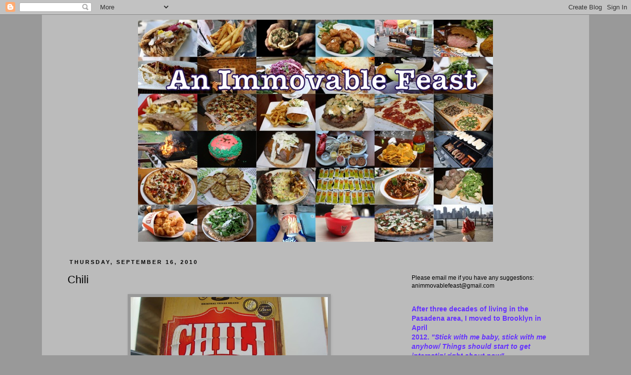

--- FILE ---
content_type: text/html; charset=UTF-8
request_url: https://animmovablefeast.blogspot.com/2010/09/chili.html
body_size: 20876
content:
<!DOCTYPE html>
<html class='v2' dir='ltr' lang='en'>
<head>
<link href='https://www.blogger.com/static/v1/widgets/335934321-css_bundle_v2.css' rel='stylesheet' type='text/css'/>
<meta content='width=1100' name='viewport'/>
<meta content='text/html; charset=UTF-8' http-equiv='Content-Type'/>
<meta content='blogger' name='generator'/>
<link href='https://animmovablefeast.blogspot.com/favicon.ico' rel='icon' type='image/x-icon'/>
<link href='http://animmovablefeast.blogspot.com/2010/09/chili.html' rel='canonical'/>
<link rel="alternate" type="application/atom+xml" title="An Immovable Feast - Atom" href="https://animmovablefeast.blogspot.com/feeds/posts/default" />
<link rel="alternate" type="application/rss+xml" title="An Immovable Feast - RSS" href="https://animmovablefeast.blogspot.com/feeds/posts/default?alt=rss" />
<link rel="service.post" type="application/atom+xml" title="An Immovable Feast - Atom" href="https://www.blogger.com/feeds/319445054584013211/posts/default" />

<link rel="alternate" type="application/atom+xml" title="An Immovable Feast - Atom" href="https://animmovablefeast.blogspot.com/feeds/4778681279067339044/comments/default" />
<!--Can't find substitution for tag [blog.ieCssRetrofitLinks]-->
<link href='https://blogger.googleusercontent.com/img/b/R29vZ2xl/AVvXsEiWyedoSKFfE2oTwmp790bobztpPxpXwWaQKw8iQY6ooefPoVT9AsPGTrZSldbfyye9EITI3ss8PIoZJ0etdF3qmFrCA2KMN6dNzp78jr_wQHttm8FOLKCQb1E2-zw_qZwr5fqG95NXomM/s400/DSC05829.JPG' rel='image_src'/>
<meta content='http://animmovablefeast.blogspot.com/2010/09/chili.html' property='og:url'/>
<meta content='Chili' property='og:title'/>
<meta content='Back in 1997, my dad and I went to the Los Angeles Grand Prix, one of those ideas that looked much better on paper than it actually was: rac...' property='og:description'/>
<meta content='https://blogger.googleusercontent.com/img/b/R29vZ2xl/AVvXsEiWyedoSKFfE2oTwmp790bobztpPxpXwWaQKw8iQY6ooefPoVT9AsPGTrZSldbfyye9EITI3ss8PIoZJ0etdF3qmFrCA2KMN6dNzp78jr_wQHttm8FOLKCQb1E2-zw_qZwr5fqG95NXomM/w1200-h630-p-k-no-nu/DSC05829.JPG' property='og:image'/>
<title>An Immovable Feast: Chili</title>
<style id='page-skin-1' type='text/css'><!--
/*
-----------------------------------------------
Blogger Template Style
Name:     Simple
Designer: Josh Peterson
URL:      www.noaesthetic.com
----------------------------------------------- */
/* Variable definitions
====================
<Variable name="keycolor" description="Main Color" type="color" default="#66bbdd"/>
<Group description="Page Text" selector="body">
<Variable name="body.font" description="Font" type="font"
default="normal normal 12px Arial, Tahoma, Helvetica, FreeSans, sans-serif"/>
<Variable name="body.text.color" description="Text Color" type="color" default="#222222"/>
</Group>
<Group description="Backgrounds" selector=".body-fauxcolumns-outer">
<Variable name="body.background.color" description="Outer Background" type="color" default="#66bbdd"/>
<Variable name="content.background.color" description="Main Background" type="color" default="#ffffff"/>
<Variable name="header.background.color" description="Header Background" type="color" default="transparent"/>
</Group>
<Group description="Links" selector=".main-outer">
<Variable name="link.color" description="Link Color" type="color" default="#2288bb"/>
<Variable name="link.visited.color" description="Visited Color" type="color" default="#888888"/>
<Variable name="link.hover.color" description="Hover Color" type="color" default="#33aaff"/>
</Group>
<Group description="Blog Title" selector=".header h1">
<Variable name="header.font" description="Font" type="font"
default="normal normal 60px Arial, Tahoma, Helvetica, FreeSans, sans-serif"/>
<Variable name="header.text.color" description="Title Color" type="color" default="#3399bb" />
</Group>
<Group description="Blog Description" selector=".header .description">
<Variable name="description.text.color" description="Description Color" type="color"
default="#777777" />
</Group>
<Group description="Tabs Text" selector=".tabs-inner .widget li a">
<Variable name="tabs.font" description="Font" type="font"
default="normal normal 14px Arial, Tahoma, Helvetica, FreeSans, sans-serif"/>
<Variable name="tabs.text.color" description="Text Color" type="color" default="#999999"/>
<Variable name="tabs.selected.text.color" description="Selected Color" type="color" default="#000000"/>
</Group>
<Group description="Tabs Background" selector=".tabs-outer .PageList">
<Variable name="tabs.background.color" description="Background Color" type="color" default="#f5f5f5"/>
<Variable name="tabs.selected.background.color" description="Selected Color" type="color" default="#eeeeee"/>
</Group>
<Group description="Post Title" selector="h3.post-title, .comments h4">
<Variable name="post.title.font" description="Font" type="font"
default="normal normal 22px Arial, Tahoma, Helvetica, FreeSans, sans-serif"/>
</Group>
<Group description="Date Header" selector=".date-header">
<Variable name="date.header.color" description="Text Color" type="color"
default="#000000"/>
<Variable name="date.header.background.color" description="Background Color" type="color"
default="transparent"/>
</Group>
<Group description="Post Footer" selector=".post-footer">
<Variable name="post.footer.text.color" description="Text Color" type="color" default="#666666"/>
<Variable name="post.footer.background.color" description="Background Color" type="color"
default="#f9f9f9"/>
<Variable name="post.footer.border.color" description="Shadow Color" type="color" default="#eeeeee"/>
</Group>
<Group description="Gadgets" selector="h2">
<Variable name="widget.title.font" description="Title Font" type="font"
default="normal bold 11px Arial, Tahoma, Helvetica, FreeSans, sans-serif"/>
<Variable name="widget.title.text.color" description="Title Color" type="color" default="#000000"/>
<Variable name="widget.alternate.text.color" description="Alternate Color" type="color" default="#999999"/>
</Group>
<Group description="Images" selector=".main-inner">
<Variable name="image.background.color" description="Background Color" type="color" default="#ffffff"/>
<Variable name="image.border.color" description="Border Color" type="color" default="#eeeeee"/>
<Variable name="image.text.color" description="Caption Text Color" type="color" default="#000000"/>
</Group>
<Group description="Accents" selector=".content-inner">
<Variable name="body.rule.color" description="Separator Line Color" type="color" default="#eeeeee"/>
<Variable name="tabs.border.color" description="Tabs Border Color" type="color" default="transparent"/>
</Group>
<Variable name="body.background" description="Body Background" type="background"
color="#999999" default="$(color) none repeat scroll top left"/>
<Variable name="body.background.override" description="Body Background Override" type="string" default=""/>
<Variable name="body.background.gradient.cap" description="Body Gradient Cap" type="url"
default="url(http://www.blogblog.com/1kt/simple/gradients_light.png)"/>
<Variable name="body.background.gradient.tile" description="Body Gradient Tile" type="url"
default="url(http://www.blogblog.com/1kt/simple/body_gradient_tile_light.png)"/>
<Variable name="content.background.color.selector" description="Content Background Color Selector" type="string" default=".content-inner"/>
<Variable name="content.padding" description="Content Padding" type="length" default="10px"/>
<Variable name="content.padding.horizontal" description="Content Horizontal Padding" type="length" default="10px"/>
<Variable name="content.shadow.spread" description="Content Shadow Spread" type="length" default="40px"/>
<Variable name="content.shadow.spread.webkit" description="Content Shadow Spread (WebKit)" type="length" default="5px"/>
<Variable name="content.shadow.spread.ie" description="Content Shadow Spread (IE)" type="length" default="10px"/>
<Variable name="main.border.width" description="Main Border Width" type="length" default="0"/>
<Variable name="header.background.gradient" description="Header Gradient" type="url" default="none"/>
<Variable name="header.shadow.offset.left" description="Header Shadow Offset Left" type="length" default="-1px"/>
<Variable name="header.shadow.offset.top" description="Header Shadow Offset Top" type="length" default="-1px"/>
<Variable name="header.shadow.spread" description="Header Shadow Spread" type="length" default="1px"/>
<Variable name="header.padding" description="Header Padding" type="length" default="30px"/>
<Variable name="header.border.size" description="Header Border Size" type="length" default="1px"/>
<Variable name="header.bottom.border.size" description="Header Bottom Border Size" type="length" default="1px"/>
<Variable name="header.border.horizontalsize" description="Header Horizontal Border Size" type="length" default="0"/>
<Variable name="description.text.size" description="Description Text Size" type="string" default="140%"/>
<Variable name="tabs.margin.top" description="Tabs Margin Top" type="length" default="0" />
<Variable name="tabs.margin.side" description="Tabs Side Margin" type="length" default="30px" />
<Variable name="tabs.background.gradient" description="Tabs Background Gradient" type="url"
default="url(http://www.blogblog.com/1kt/simple/gradients_light.png)"/>
<Variable name="tabs.border.width" description="Tabs Border Width" type="length" default="1px"/>
<Variable name="tabs.bevel.border.width" description="Tabs Bevel Border Width" type="length" default="1px"/>
<Variable name="date.header.padding" description="Date Header Padding" type="string" default="inherit"/>
<Variable name="date.header.letterspacing" description="Date Header Letter Spacing" type="string" default="inherit"/>
<Variable name="date.header.margin" description="Date Header Margin" type="string" default="inherit"/>
<Variable name="post.margin.bottom" description="Post Bottom Margin" type="length" default="25px"/>
<Variable name="image.border.small.size" description="Image Border Small Size" type="length" default="2px"/>
<Variable name="image.border.large.size" description="Image Border Large Size" type="length" default="5px"/>
<Variable name="page.width.selector" description="Page Width Selector" type="string" default=".region-inner"/>
<Variable name="page.width" description="Page Width" type="string" default="auto"/>
<Variable name="main.section.margin" description="Main Section Margin" type="length" default="15px"/>
<Variable name="main.padding" description="Main Padding" type="length" default="15px"/>
<Variable name="main.padding.top" description="Main Padding Top" type="length" default="30px"/>
<Variable name="main.padding.bottom" description="Main Padding Bottom" type="length" default="30px"/>
<Variable name="paging.background"
color="#bbbbbb"
description="Background of blog paging area" type="background"
default="transparent none no-repeat scroll top center"/>
<Variable name="footer.bevel" description="Bevel border length of footer" type="length" default="0"/>
<Variable name="mobile.background.overlay" description="Mobile Background Overlay" type="string"
default="transparent none repeat scroll top left"/>
<Variable name="mobile.background.size" description="Mobile Background Size" type="string" default="auto"/>
<Variable name="mobile.button.color" description="Mobile Button Color" type="color" default="#ffffff" />
<Variable name="startSide" description="Side where text starts in blog language" type="automatic" default="left"/>
<Variable name="endSide" description="Side where text ends in blog language" type="automatic" default="right"/>
*/
/* Content
----------------------------------------------- */
body {
font: normal normal 12px 'Trebuchet MS', Trebuchet, Verdana, sans-serif;
color: #000000;
background: #999999 none repeat scroll top left;
padding: 0 0 0 0;
}
html body .region-inner {
min-width: 0;
max-width: 100%;
width: auto;
}
a:link {
text-decoration:none;
color: #10435d;
}
a:visited {
text-decoration:none;
color: #000000;
}
a:hover {
text-decoration:underline;
color: #33aaff;
}
.body-fauxcolumn-outer .fauxcolumn-inner {
background: transparent none repeat scroll top left;
_background-image: none;
}
.body-fauxcolumn-outer .cap-top {
position: absolute;
z-index: 1;
height: 400px;
width: 100%;
background: #999999 none repeat scroll top left;
}
.body-fauxcolumn-outer .cap-top .cap-left {
width: 100%;
background: transparent none repeat-x scroll top left;
_background-image: none;
}
.content-outer {
-moz-box-shadow: 0 0 0 rgba(0, 0, 0, .15);
-webkit-box-shadow: 0 0 0 rgba(0, 0, 0, .15);
-goog-ms-box-shadow: 0 0 0 #333333;
box-shadow: 0 0 0 rgba(0, 0, 0, .15);
margin-bottom: 1px;
}
.content-inner {
padding: 10px 40px;
}
.content-inner {
background-color: #bbbbbb;
}
/* Header
----------------------------------------------- */
.header-outer {
background: #bbbbbb none repeat-x scroll 0 -400px;
_background-image: none;
}
.Header h1 {
font: normal normal 40px 'Trebuchet MS',Trebuchet,Verdana,sans-serif;
color: #000000;
text-shadow: 0 0 0 rgba(0, 0, 0, .2);
}
#header-inner img {
margin-left: auto;
margin-right: auto;
}
.Header h1 a {
color: #000000;
}
.Header .description {
font-size: 18px;
color: #000000;
}
.header-inner .Header .titlewrapper {
padding: 22px 0;
}
.header-inner .Header .descriptionwrapper {
padding: 0 0;
}
/* Tabs
----------------------------------------------- */
.tabs-inner .section:first-child {
border-top: 0 solid #dddddd;
}
.tabs-inner .section:first-child ul {
margin-top: -1px;
border-top: 1px solid #dddddd;
border-left: 1px solid #dddddd;
border-right: 1px solid #dddddd;
}
.tabs-inner .widget ul {
background: transparent none repeat-x scroll 0 -800px;
_background-image: none;
border-bottom: 1px solid #dddddd;
margin-top: 0;
margin-left: -30px;
margin-right: -30px;
}
.tabs-inner .widget li a {
display: inline-block;
padding: .6em 1em;
font: normal normal 12px 'Trebuchet MS', Trebuchet, Verdana, sans-serif;
color: #000000;
border-left: 1px solid #bbbbbb;
border-right: 1px solid #dddddd;
}
.tabs-inner .widget li:first-child a {
border-left: none;
}
.tabs-inner .widget li.selected a, .tabs-inner .widget li a:hover {
color: #000000;
background-color: #eeeeee;
text-decoration: none;
}
/* Columns
----------------------------------------------- */
.main-outer {
border-top: 0 solid transparent;
}
.fauxcolumn-left-outer .fauxcolumn-inner {
border-right: 1px solid transparent;
}
.fauxcolumn-right-outer .fauxcolumn-inner {
border-left: 1px solid transparent;
}
/* Headings
----------------------------------------------- */
h2 {
margin: 0 0 1em 0;
font: normal bold 11px 'Trebuchet MS',Trebuchet,Verdana,sans-serif;
color: #666666;
text-transform: uppercase;
}
/* Widgets
----------------------------------------------- */
.widget .zippy {
color: #999999;
text-shadow: 2px 2px 1px rgba(0, 0, 0, .1);
}
.widget .popular-posts ul {
list-style: none;
}
/* Posts
----------------------------------------------- */
.date-header span {
background-color: #bbbbbb;
color: #000000;
padding: 0.4em;
letter-spacing: 3px;
margin: inherit;
}
.main-inner {
padding-top: 35px;
padding-bottom: 65px;
}
.main-inner .column-center-inner {
padding: 0 0;
}
.main-inner .column-center-inner .section {
margin: 0 1em;
}
.post {
margin: 0 0 45px 0;
}
h3.post-title, .comments h4 {
font: normal normal 22px 'Trebuchet MS',Trebuchet,Verdana,sans-serif;
margin: .75em 0 0;
}
.post-body {
font-size: 110%;
line-height: 1.4;
position: relative;
}
.post-body img, .post-body .tr-caption-container, .Profile img, .Image img,
.BlogList .item-thumbnail img {
padding: 2px;
background: #999999;
border: 1px solid #999999;
-moz-box-shadow: 1px 1px 5px rgba(0, 0, 0, .1);
-webkit-box-shadow: 1px 1px 5px rgba(0, 0, 0, .1);
box-shadow: 1px 1px 5px rgba(0, 0, 0, .1);
}
.post-body img, .post-body .tr-caption-container {
padding: 5px;
}
.post-body .tr-caption-container {
color: #bbbbbb;
}
.post-body .tr-caption-container img {
padding: 0;
background: transparent;
border: none;
-moz-box-shadow: 0 0 0 rgba(0, 0, 0, .1);
-webkit-box-shadow: 0 0 0 rgba(0, 0, 0, .1);
box-shadow: 0 0 0 rgba(0, 0, 0, .1);
}
.post-header {
margin: 0 0 1.5em;
line-height: 1.6;
font-size: 90%;
}
.post-footer {
margin: 20px -2px 0;
padding: 5px 10px;
color: #666666;
background-color: #eeeeee;
border-bottom: 1px solid #eeeeee;
line-height: 1.6;
font-size: 90%;
}
#comments .comment-author {
padding-top: 1.5em;
border-top: 1px solid transparent;
background-position: 0 1.5em;
}
#comments .comment-author:first-child {
padding-top: 0;
border-top: none;
}
.avatar-image-container {
margin: .2em 0 0;
}
#comments .avatar-image-container img {
border: 1px solid #999999;
}
/* Accents
---------------------------------------------- */
.section-columns td.columns-cell {
border-left: 1px solid transparent;
}
.blog-pager {
background: transparent url(//www.blogblog.com/1kt/simple/paging_dot.png) repeat-x scroll top center;
}
.blog-pager-older-link, .home-link,
.blog-pager-newer-link {
background-color: #bbbbbb;
padding: 5px;
}
.footer-outer {
border-top: 1px dashed #bbbbbb;
}
/* Mobile
----------------------------------------------- */
body.mobile  {
background-size: auto;
}
.mobile .body-fauxcolumn-outer {
background: transparent none repeat scroll top left;
}
.mobile .body-fauxcolumn-outer .cap-top {
background-size: 100% auto;
}
.mobile .content-outer {
-webkit-box-shadow: 0 0 3px rgba(0, 0, 0, .15);
box-shadow: 0 0 3px rgba(0, 0, 0, .15);
padding: 0 0;
}
body.mobile .AdSense {
margin: 0 -0;
}
.mobile .tabs-inner .widget ul {
margin-left: 0;
margin-right: 0;
}
.mobile .post {
margin: 0;
}
.mobile .main-inner .column-center-inner .section {
margin: 0;
}
.mobile .date-header span {
padding: 0.1em 10px;
margin: 0 -10px;
}
.mobile h3.post-title {
margin: 0;
}
.mobile .blog-pager {
background: transparent none no-repeat scroll top center;
}
.mobile .footer-outer {
border-top: none;
}
.mobile .main-inner, .mobile .footer-inner {
background-color: #bbbbbb;
}
.mobile-index-contents {
color: #000000;
}
.mobile-link-button {
background-color: #10435d;
}
.mobile-link-button a:link, .mobile-link-button a:visited {
color: #ffffff;
}
.mobile .tabs-inner .section:first-child {
border-top: none;
}
.mobile .tabs-inner .PageList .widget-content {
background-color: #eeeeee;
color: #000000;
border-top: 1px solid #dddddd;
border-bottom: 1px solid #dddddd;
}
.mobile .tabs-inner .PageList .widget-content .pagelist-arrow {
border-left: 1px solid #dddddd;
}

--></style>
<style id='template-skin-1' type='text/css'><!--
body {
min-width: 1110px;
}
.content-outer, .content-fauxcolumn-outer, .region-inner {
min-width: 1110px;
max-width: 1110px;
_width: 1110px;
}
.main-inner .columns {
padding-left: 0px;
padding-right: 350px;
}
.main-inner .fauxcolumn-center-outer {
left: 0px;
right: 350px;
/* IE6 does not respect left and right together */
_width: expression(this.parentNode.offsetWidth -
parseInt("0px") -
parseInt("350px") + 'px');
}
.main-inner .fauxcolumn-left-outer {
width: 0px;
}
.main-inner .fauxcolumn-right-outer {
width: 350px;
}
.main-inner .column-left-outer {
width: 0px;
right: 100%;
margin-left: -0px;
}
.main-inner .column-right-outer {
width: 350px;
margin-right: -350px;
}
#layout {
min-width: 0;
}
#layout .content-outer {
min-width: 0;
width: 800px;
}
#layout .region-inner {
min-width: 0;
width: auto;
}
body#layout div.add_widget {
padding: 8px;
}
body#layout div.add_widget a {
margin-left: 32px;
}
--></style>
<link href='https://www.blogger.com/dyn-css/authorization.css?targetBlogID=319445054584013211&amp;zx=365cd3c0-c737-414c-86df-f5b329d29bcd' media='none' onload='if(media!=&#39;all&#39;)media=&#39;all&#39;' rel='stylesheet'/><noscript><link href='https://www.blogger.com/dyn-css/authorization.css?targetBlogID=319445054584013211&amp;zx=365cd3c0-c737-414c-86df-f5b329d29bcd' rel='stylesheet'/></noscript>
<meta name='google-adsense-platform-account' content='ca-host-pub-1556223355139109'/>
<meta name='google-adsense-platform-domain' content='blogspot.com'/>

</head>
<body class='loading'>
<div class='navbar section' id='navbar' name='Navbar'><div class='widget Navbar' data-version='1' id='Navbar1'><script type="text/javascript">
    function setAttributeOnload(object, attribute, val) {
      if(window.addEventListener) {
        window.addEventListener('load',
          function(){ object[attribute] = val; }, false);
      } else {
        window.attachEvent('onload', function(){ object[attribute] = val; });
      }
    }
  </script>
<div id="navbar-iframe-container"></div>
<script type="text/javascript" src="https://apis.google.com/js/platform.js"></script>
<script type="text/javascript">
      gapi.load("gapi.iframes:gapi.iframes.style.bubble", function() {
        if (gapi.iframes && gapi.iframes.getContext) {
          gapi.iframes.getContext().openChild({
              url: 'https://www.blogger.com/navbar/319445054584013211?po\x3d4778681279067339044\x26origin\x3dhttps://animmovablefeast.blogspot.com',
              where: document.getElementById("navbar-iframe-container"),
              id: "navbar-iframe"
          });
        }
      });
    </script><script type="text/javascript">
(function() {
var script = document.createElement('script');
script.type = 'text/javascript';
script.src = '//pagead2.googlesyndication.com/pagead/js/google_top_exp.js';
var head = document.getElementsByTagName('head')[0];
if (head) {
head.appendChild(script);
}})();
</script>
</div></div>
<div class='body-fauxcolumns'>
<div class='fauxcolumn-outer body-fauxcolumn-outer'>
<div class='cap-top'>
<div class='cap-left'></div>
<div class='cap-right'></div>
</div>
<div class='fauxborder-left'>
<div class='fauxborder-right'></div>
<div class='fauxcolumn-inner'>
</div>
</div>
<div class='cap-bottom'>
<div class='cap-left'></div>
<div class='cap-right'></div>
</div>
</div>
</div>
<div class='content'>
<div class='content-fauxcolumns'>
<div class='fauxcolumn-outer content-fauxcolumn-outer'>
<div class='cap-top'>
<div class='cap-left'></div>
<div class='cap-right'></div>
</div>
<div class='fauxborder-left'>
<div class='fauxborder-right'></div>
<div class='fauxcolumn-inner'>
</div>
</div>
<div class='cap-bottom'>
<div class='cap-left'></div>
<div class='cap-right'></div>
</div>
</div>
</div>
<div class='content-outer'>
<div class='content-cap-top cap-top'>
<div class='cap-left'></div>
<div class='cap-right'></div>
</div>
<div class='fauxborder-left content-fauxborder-left'>
<div class='fauxborder-right content-fauxborder-right'></div>
<div class='content-inner'>
<header>
<div class='header-outer'>
<div class='header-cap-top cap-top'>
<div class='cap-left'></div>
<div class='cap-right'></div>
</div>
<div class='fauxborder-left header-fauxborder-left'>
<div class='fauxborder-right header-fauxborder-right'></div>
<div class='region-inner header-inner'>
<div class='header section' id='header' name='Header'><div class='widget Header' data-version='1' id='Header1'>
<div id='header-inner'>
<a href='https://animmovablefeast.blogspot.com/' style='display: block'>
<img alt='An Immovable Feast' height='450px; ' id='Header1_headerimg' src='https://blogger.googleusercontent.com/img/b/R29vZ2xl/AVvXsEidEVupHT8HIxckkuPfxbdyA4ZrwDjCV8HZg4Ov7hgC2gTtkZEfFFJuxnoTHkmVo45DC2NWGEAYLrnkHm5wB2Ov2jjf1btW8OqtLSVc-FJ6KthklBaBWrH_eIhLx0dh_t1rKGShJdmOYj4/s1030/AnImmovableFeast.jpg' style='display: block' width='720px; '/>
</a>
</div>
</div></div>
</div>
</div>
<div class='header-cap-bottom cap-bottom'>
<div class='cap-left'></div>
<div class='cap-right'></div>
</div>
</div>
</header>
<div class='tabs-outer'>
<div class='tabs-cap-top cap-top'>
<div class='cap-left'></div>
<div class='cap-right'></div>
</div>
<div class='fauxborder-left tabs-fauxborder-left'>
<div class='fauxborder-right tabs-fauxborder-right'></div>
<div class='region-inner tabs-inner'>
<div class='tabs no-items section' id='crosscol' name='Cross-Column'></div>
<div class='tabs no-items section' id='crosscol-overflow' name='Cross-Column 2'></div>
</div>
</div>
<div class='tabs-cap-bottom cap-bottom'>
<div class='cap-left'></div>
<div class='cap-right'></div>
</div>
</div>
<div class='main-outer'>
<div class='main-cap-top cap-top'>
<div class='cap-left'></div>
<div class='cap-right'></div>
</div>
<div class='fauxborder-left main-fauxborder-left'>
<div class='fauxborder-right main-fauxborder-right'></div>
<div class='region-inner main-inner'>
<div class='columns fauxcolumns'>
<div class='fauxcolumn-outer fauxcolumn-center-outer'>
<div class='cap-top'>
<div class='cap-left'></div>
<div class='cap-right'></div>
</div>
<div class='fauxborder-left'>
<div class='fauxborder-right'></div>
<div class='fauxcolumn-inner'>
</div>
</div>
<div class='cap-bottom'>
<div class='cap-left'></div>
<div class='cap-right'></div>
</div>
</div>
<div class='fauxcolumn-outer fauxcolumn-left-outer'>
<div class='cap-top'>
<div class='cap-left'></div>
<div class='cap-right'></div>
</div>
<div class='fauxborder-left'>
<div class='fauxborder-right'></div>
<div class='fauxcolumn-inner'>
</div>
</div>
<div class='cap-bottom'>
<div class='cap-left'></div>
<div class='cap-right'></div>
</div>
</div>
<div class='fauxcolumn-outer fauxcolumn-right-outer'>
<div class='cap-top'>
<div class='cap-left'></div>
<div class='cap-right'></div>
</div>
<div class='fauxborder-left'>
<div class='fauxborder-right'></div>
<div class='fauxcolumn-inner'>
</div>
</div>
<div class='cap-bottom'>
<div class='cap-left'></div>
<div class='cap-right'></div>
</div>
</div>
<!-- corrects IE6 width calculation -->
<div class='columns-inner'>
<div class='column-center-outer'>
<div class='column-center-inner'>
<div class='main section' id='main' name='Main'><div class='widget Blog' data-version='1' id='Blog1'>
<div class='blog-posts hfeed'>

          <div class="date-outer">
        
<h2 class='date-header'><span>Thursday, September 16, 2010</span></h2>

          <div class="date-posts">
        
<div class='post-outer'>
<div class='post hentry uncustomized-post-template' itemprop='blogPost' itemscope='itemscope' itemtype='http://schema.org/BlogPosting'>
<meta content='https://blogger.googleusercontent.com/img/b/R29vZ2xl/AVvXsEiWyedoSKFfE2oTwmp790bobztpPxpXwWaQKw8iQY6ooefPoVT9AsPGTrZSldbfyye9EITI3ss8PIoZJ0etdF3qmFrCA2KMN6dNzp78jr_wQHttm8FOLKCQb1E2-zw_qZwr5fqG95NXomM/s400/DSC05829.JPG' itemprop='image_url'/>
<meta content='319445054584013211' itemprop='blogId'/>
<meta content='4778681279067339044' itemprop='postId'/>
<a name='4778681279067339044'></a>
<h3 class='post-title entry-title' itemprop='name'>
Chili
</h3>
<div class='post-header'>
<div class='post-header-line-1'></div>
</div>
<div class='post-body entry-content' id='post-body-4778681279067339044' itemprop='description articleBody'>
<a href="https://blogger.googleusercontent.com/img/b/R29vZ2xl/AVvXsEiWyedoSKFfE2oTwmp790bobztpPxpXwWaQKw8iQY6ooefPoVT9AsPGTrZSldbfyye9EITI3ss8PIoZJ0etdF3qmFrCA2KMN6dNzp78jr_wQHttm8FOLKCQb1E2-zw_qZwr5fqG95NXomM/s1600/DSC05829.JPG" onblur="try {parent.deselectBloggerImageGracefully();} catch(e) {}"><img alt="" border="0" id="BLOGGER_PHOTO_ID_5517516513711568834" src="https://blogger.googleusercontent.com/img/b/R29vZ2xl/AVvXsEiWyedoSKFfE2oTwmp790bobztpPxpXwWaQKw8iQY6ooefPoVT9AsPGTrZSldbfyye9EITI3ss8PIoZJ0etdF3qmFrCA2KMN6dNzp78jr_wQHttm8FOLKCQb1E2-zw_qZwr5fqG95NXomM/s400/DSC05829.JPG" style="margin: 0px auto 10px; display: block; text-align: center; cursor: pointer; width: 400px; height: 300px;" /></a><a href="https://blogger.googleusercontent.com/img/b/R29vZ2xl/AVvXsEhXpj647tAbcf7I5VVuB3I4Z8_akovTAzTmNmSmvHPPI6zDNLolkf58ZnpIzQjl2QRfHCUG-oCH9SG3LaPOrdE2WJJSY3sWHqc6CAamkhD0DsmIriArJtMFHnjyU8HSBuptDn679xy45X4/s1600/DSC05828.JPG" onblur="try {parent.deselectBloggerImageGracefully();} catch(e) {}"><img alt="" border="0" id="BLOGGER_PHOTO_ID_5517516506330841618" src="https://blogger.googleusercontent.com/img/b/R29vZ2xl/AVvXsEhXpj647tAbcf7I5VVuB3I4Z8_akovTAzTmNmSmvHPPI6zDNLolkf58ZnpIzQjl2QRfHCUG-oCH9SG3LaPOrdE2WJJSY3sWHqc6CAamkhD0DsmIriArJtMFHnjyU8HSBuptDn679xy45X4/s400/DSC05828.JPG" style="margin: 0px auto 10px; display: block; text-align: center; cursor: pointer; width: 400px; height: 300px;" /></a><a href="https://blogger.googleusercontent.com/img/b/R29vZ2xl/AVvXsEjvCKJZH_KvkUH0Y4gxKsxAV3mLUW4IAFGMLSjgLNYoVjZK0g81xXVUBXkLorhNzxdi7wqHexHgWulWRWdGRsQhOF90EysUsG2Rha4cbgBbahofPOxxxxaXLhqNWG-5Pkva4DDGTJyvL3Q/s1600/DSC05827.JPG" onblur="try {parent.deselectBloggerImageGracefully();} catch(e) {}"><img alt="" border="0" id="BLOGGER_PHOTO_ID_5517516497870853986" src="https://blogger.googleusercontent.com/img/b/R29vZ2xl/AVvXsEjvCKJZH_KvkUH0Y4gxKsxAV3mLUW4IAFGMLSjgLNYoVjZK0g81xXVUBXkLorhNzxdi7wqHexHgWulWRWdGRsQhOF90EysUsG2Rha4cbgBbahofPOxxxxaXLhqNWG-5Pkva4DDGTJyvL3Q/s400/DSC05827.JPG" style="margin: 0px auto 10px; display: block; text-align: center; cursor: pointer; width: 400px; height: 300px;" /></a><a href="https://blogger.googleusercontent.com/img/b/R29vZ2xl/AVvXsEhZIzyVqj45ZCNLSZBeUTpKL5sPXpW0wyg7TR0wi9WyI608DVJUo4BuYEphz82A4iV7LJx17noPQWShVeIVYQ3PstKtnJ3NcSZI6KZVrpQ8yjPp3LOaZoxCqTECTTQOIT_mW_a93lDGL_I/s1600/DSC05832.JPG" onblur="try {parent.deselectBloggerImageGracefully();} catch(e) {}"><img alt="" border="0" id="BLOGGER_PHOTO_ID_5517516488859001890" src="https://blogger.googleusercontent.com/img/b/R29vZ2xl/AVvXsEhZIzyVqj45ZCNLSZBeUTpKL5sPXpW0wyg7TR0wi9WyI608DVJUo4BuYEphz82A4iV7LJx17noPQWShVeIVYQ3PstKtnJ3NcSZI6KZVrpQ8yjPp3LOaZoxCqTECTTQOIT_mW_a93lDGL_I/s400/DSC05832.JPG" style="margin: 0px auto 10px; display: block; text-align: center; cursor: pointer; width: 400px; height: 300px;" /></a>Back in 1997, my dad and I went to the Los Angeles Grand Prix, one of those ideas that looked much better on paper than it actually was: racing vintage cars through the streets of downtown L.A. I may be wrong (and this is one of the few things in life about which Google is little help) but I don't think they ever held the event again after that first year. Certainly we did not return.<br /><br />But that one day we went was a tremendous amount of fun. In the shadow of the MTA building was a concourse of Ferraris, the amount of which I have never seen before. There were fast cars racing around the (closed-down) streets. I ate a hot dog standing three feet away from an actor who starred in one of my three favorite movies of the 80s. I bought a t-shirt that I wore for years.<br /><br />And the most indelible memory? An announcement over the loudspeaker that they were just about to start a live interview with Carroll Shelby. My dad lit up the way I do now when The Refreshments come on the radio. Or <span style="font-style: italic;">Saved By The Bell</span> comes on TV. Or Twinkies go on sale at Ralph's. Okay... maybe I'm too easily excited. But my dad is not.  He gets excited about two things: <span style="font-style: italic;">Die Hard</span> on TV and UCLA scoring touchdowns. (One thing happens all the time; the other not so much.) But he was stoked to hear this interview with Carroll Shelby.<br /><br />Now, I had heard of the Shelby Charger. But I had no idea that it was named after an actual person. My dad and I hung out and listened to the interview.<br /><br />Yesterday was just a few days more than 13 years later and I was over at my parents' house, volunteering to keep an eye on their dog while they have their house painted, and I went by the butcher shop to buy stuff to make tacos. And what did I see but a box marked "Carroll Shelby's Chili Kit." Not knowing if it was the same guy (but guessing it probably was), I bought the box and some ground beef to go along with it. Later in the evening, when I got home to my place, I went about making it.<br /><br />I browned the ground beef, drained the fat, and simmered it in water, tomato sauce, and the chili mix for a few minutes. In the interim I chopped up a giant sweet onion and a pasilla pepper and threw them in the slow cooker. I then added the meat.<br /><br />A few hours later, Elizabeth, Tracie and I were sitting around watching a repeat of a television show, my second favorite show of all time. Starring that actor who stood three feet away from me at the Grand Prix just a few days more than 13 years ago. I spooned chili into three bowls, opened two beers, grabbed three handfuls of mozzarella cheese and threw one onto each bowl of chili. We all added a touch of sour cream and dug in.<br /><br />I don't want to say it was the best chili I have ever had. But it probably was. Slow cooking it was key; the flavors melded together beautifully. Two of us had seconds. I took the leftover chili out of the slow cooker and put it in a bowl. It filled the bowl. It will probably be my lunch today.  By the time you read this it may have been my breakfast.
<div style='clear: both;'></div>
</div>
<div class='post-footer'>
<div class='post-footer-line post-footer-line-1'>
<span class='post-author vcard'>
Posted by
<span class='fn' itemprop='author' itemscope='itemscope' itemtype='http://schema.org/Person'>
<span itemprop='name'>JustinM</span>
</span>
</span>
<span class='post-timestamp'>
at
<meta content='http://animmovablefeast.blogspot.com/2010/09/chili.html' itemprop='url'/>
<a class='timestamp-link' href='https://animmovablefeast.blogspot.com/2010/09/chili.html' rel='bookmark' title='permanent link'><abbr class='published' itemprop='datePublished' title='2010-09-16T10:05:00-04:00'>10:05&#8239;AM</abbr></a>
</span>
<span class='post-comment-link'>
</span>
<span class='post-icons'>
<span class='item-control blog-admin pid-1260441141'>
<a href='https://www.blogger.com/post-edit.g?blogID=319445054584013211&postID=4778681279067339044&from=pencil' title='Edit Post'>
<img alt='' class='icon-action' height='18' src='https://resources.blogblog.com/img/icon18_edit_allbkg.gif' width='18'/>
</a>
</span>
</span>
<div class='post-share-buttons goog-inline-block'>
</div>
</div>
<div class='post-footer-line post-footer-line-2'>
<span class='post-labels'>
</span>
</div>
<div class='post-footer-line post-footer-line-3'>
<span class='post-location'>
</span>
</div>
</div>
</div>
<div class='comments' id='comments'>
<a name='comments'></a>
<h4>5 comments:</h4>
<div id='Blog1_comments-block-wrapper'>
<dl class='avatar-comment-indent' id='comments-block'>
<dt class='comment-author ' id='c1455398492296960327'>
<a name='c1455398492296960327'></a>
<div class="avatar-image-container avatar-stock"><span dir="ltr"><img src="//resources.blogblog.com/img/blank.gif" width="35" height="35" alt="" title="Liz">

</span></div>
Liz
said...
</dt>
<dd class='comment-body' id='Blog1_cmt-1455398492296960327'>
<p>
This was damn good chili. And with some cheese and sour cream, perfection!
</p>
</dd>
<dd class='comment-footer'>
<span class='comment-timestamp'>
<a href='https://animmovablefeast.blogspot.com/2010/09/chili.html?showComment=1284662520235#c1455398492296960327' title='comment permalink'>
September 16, 2010 at 2:42&#8239;PM
</a>
<span class='item-control blog-admin pid-1404417119'>
<a class='comment-delete' href='https://www.blogger.com/comment/delete/319445054584013211/1455398492296960327' title='Delete Comment'>
<img src='https://resources.blogblog.com/img/icon_delete13.gif'/>
</a>
</span>
</span>
</dd>
<dt class='comment-author ' id='c8980682554626078364'>
<a name='c8980682554626078364'></a>
<div class="avatar-image-container avatar-stock"><span dir="ltr"><img src="//resources.blogblog.com/img/blank.gif" width="35" height="35" alt="" title="Anonymous">

</span></div>
Anonymous
said...
</dt>
<dd class='comment-body' id='Blog1_cmt-8980682554626078364'>
<p>
so who was the actor, PP??
</p>
</dd>
<dd class='comment-footer'>
<span class='comment-timestamp'>
<a href='https://animmovablefeast.blogspot.com/2010/09/chili.html?showComment=1284671242386#c8980682554626078364' title='comment permalink'>
September 16, 2010 at 5:07&#8239;PM
</a>
<span class='item-control blog-admin pid-1404417119'>
<a class='comment-delete' href='https://www.blogger.com/comment/delete/319445054584013211/8980682554626078364' title='Delete Comment'>
<img src='https://resources.blogblog.com/img/icon_delete13.gif'/>
</a>
</span>
</span>
</dd>
<dt class='comment-author blog-author' id='c2949610911169146721'>
<a name='c2949610911169146721'></a>
<div class="avatar-image-container vcard"><span dir="ltr"><a href="https://www.blogger.com/profile/01976061296214532098" target="" rel="nofollow" onclick="" class="avatar-hovercard" id="av-2949610911169146721-01976061296214532098"><img src="https://resources.blogblog.com/img/blank.gif" width="35" height="35" class="delayLoad" style="display: none;" longdesc="//blogger.googleusercontent.com/img/b/R29vZ2xl/AVvXsEg_SGav_C2192ixVe__7Q9kknnoAJZXED8pXGwSHprPgsihnYPMGzYOpv9a0DNTljQCItz1WKRpIqcW9LOFDZ44Odnb8-xTYGEQx0-USSKm2uRdzX4ET1AKWXhgdkGN1Mg/s45-c/IMG_4232.JPG" alt="" title="JustinM">

<noscript><img src="//blogger.googleusercontent.com/img/b/R29vZ2xl/AVvXsEg_SGav_C2192ixVe__7Q9kknnoAJZXED8pXGwSHprPgsihnYPMGzYOpv9a0DNTljQCItz1WKRpIqcW9LOFDZ44Odnb8-xTYGEQx0-USSKm2uRdzX4ET1AKWXhgdkGN1Mg/s45-c/IMG_4232.JPG" width="35" height="35" class="photo" alt=""></noscript></a></span></div>
<a href='https://www.blogger.com/profile/01976061296214532098' rel='nofollow'>JustinM</a>
said...
</dt>
<dd class='comment-body' id='Blog1_cmt-2949610911169146721'>
<p>
<i>&quot;Is very bad to steal Jobu&#39;s rum... is very bad.&quot;</i>
</p>
</dd>
<dd class='comment-footer'>
<span class='comment-timestamp'>
<a href='https://animmovablefeast.blogspot.com/2010/09/chili.html?showComment=1284672173221#c2949610911169146721' title='comment permalink'>
September 16, 2010 at 5:22&#8239;PM
</a>
<span class='item-control blog-admin pid-1260441141'>
<a class='comment-delete' href='https://www.blogger.com/comment/delete/319445054584013211/2949610911169146721' title='Delete Comment'>
<img src='https://resources.blogblog.com/img/icon_delete13.gif'/>
</a>
</span>
</span>
</dd>
<dt class='comment-author ' id='c8895725687615446473'>
<a name='c8895725687615446473'></a>
<div class="avatar-image-container avatar-stock"><span dir="ltr"><img src="//resources.blogblog.com/img/blank.gif" width="35" height="35" alt="" title="Michelle">

</span></div>
Michelle
said...
</dt>
<dd class='comment-body' id='Blog1_cmt-8895725687615446473'>
<p>
Were you watching a rerun of 24 or the Unit?
</p>
</dd>
<dd class='comment-footer'>
<span class='comment-timestamp'>
<a href='https://animmovablefeast.blogspot.com/2010/09/chili.html?showComment=1284677989204#c8895725687615446473' title='comment permalink'>
September 16, 2010 at 6:59&#8239;PM
</a>
<span class='item-control blog-admin pid-1404417119'>
<a class='comment-delete' href='https://www.blogger.com/comment/delete/319445054584013211/8895725687615446473' title='Delete Comment'>
<img src='https://resources.blogblog.com/img/icon_delete13.gif'/>
</a>
</span>
</span>
</dd>
<dt class='comment-author blog-author' id='c6708937632047583090'>
<a name='c6708937632047583090'></a>
<div class="avatar-image-container vcard"><span dir="ltr"><a href="https://www.blogger.com/profile/01976061296214532098" target="" rel="nofollow" onclick="" class="avatar-hovercard" id="av-6708937632047583090-01976061296214532098"><img src="https://resources.blogblog.com/img/blank.gif" width="35" height="35" class="delayLoad" style="display: none;" longdesc="//blogger.googleusercontent.com/img/b/R29vZ2xl/AVvXsEg_SGav_C2192ixVe__7Q9kknnoAJZXED8pXGwSHprPgsihnYPMGzYOpv9a0DNTljQCItz1WKRpIqcW9LOFDZ44Odnb8-xTYGEQx0-USSKm2uRdzX4ET1AKWXhgdkGN1Mg/s45-c/IMG_4232.JPG" alt="" title="JustinM">

<noscript><img src="//blogger.googleusercontent.com/img/b/R29vZ2xl/AVvXsEg_SGav_C2192ixVe__7Q9kknnoAJZXED8pXGwSHprPgsihnYPMGzYOpv9a0DNTljQCItz1WKRpIqcW9LOFDZ44Odnb8-xTYGEQx0-USSKm2uRdzX4ET1AKWXhgdkGN1Mg/s45-c/IMG_4232.JPG" width="35" height="35" class="photo" alt=""></noscript></a></span></div>
<a href='https://www.blogger.com/profile/01976061296214532098' rel='nofollow'>JustinM</a>
said...
</dt>
<dd class='comment-body' id='Blog1_cmt-6708937632047583090'>
<p>
The Unit. While the 4th and 5th Seasons of 24 were a ton of fun to watch, the subsequent three seasons were so bad that it dropped 24 from a possible-top-10 show to a nice-for-a-moment-but-overall-not-great show. Like Homicide: Life On The Street, The Sopranos, Six Feet Under, Friends and Oz.<br /><br />The Shield and The Unit are the only two shows that I loved for their entire run.
</p>
</dd>
<dd class='comment-footer'>
<span class='comment-timestamp'>
<a href='https://animmovablefeast.blogspot.com/2010/09/chili.html?showComment=1284689529128#c6708937632047583090' title='comment permalink'>
September 16, 2010 at 10:12&#8239;PM
</a>
<span class='item-control blog-admin pid-1260441141'>
<a class='comment-delete' href='https://www.blogger.com/comment/delete/319445054584013211/6708937632047583090' title='Delete Comment'>
<img src='https://resources.blogblog.com/img/icon_delete13.gif'/>
</a>
</span>
</span>
</dd>
</dl>
</div>
<p class='comment-footer'>
<a href='https://www.blogger.com/comment/fullpage/post/319445054584013211/4778681279067339044' onclick='javascript:window.open(this.href, "bloggerPopup", "toolbar=0,location=0,statusbar=1,menubar=0,scrollbars=yes,width=640,height=500"); return false;'>Post a Comment</a>
</p>
</div>
</div>

        </div></div>
      
</div>
<div class='blog-pager' id='blog-pager'>
<span id='blog-pager-newer-link'>
<a class='blog-pager-newer-link' href='https://animmovablefeast.blogspot.com/2010/09/rubios-crispy-shrimp-tacos.html' id='Blog1_blog-pager-newer-link' title='Newer Post'>Newer Post</a>
</span>
<span id='blog-pager-older-link'>
<a class='blog-pager-older-link' href='https://animmovablefeast.blogspot.com/2010/09/fast-food-review-jack-in-box-pastrami.html' id='Blog1_blog-pager-older-link' title='Older Post'>Older Post</a>
</span>
<a class='home-link' href='https://animmovablefeast.blogspot.com/'>Home</a>
</div>
<div class='clear'></div>
<div class='post-feeds'>
<div class='feed-links'>
Subscribe to:
<a class='feed-link' href='https://animmovablefeast.blogspot.com/feeds/4778681279067339044/comments/default' target='_blank' type='application/atom+xml'>Post Comments (Atom)</a>
</div>
</div>
</div></div>
</div>
</div>
<div class='column-left-outer'>
<div class='column-left-inner'>
<aside>
</aside>
</div>
</div>
<div class='column-right-outer'>
<div class='column-right-inner'>
<aside>
<div class='sidebar section' id='sidebar-right-1'><div class='widget HTML' data-version='1' id='HTML1'>
<div class='widget-content'>
<!-- Start of StatCounter Code -->
<script type="text/javascript">
var sc_project=6643135; 
var sc_invisible=1; 
var sc_security="5f1d9079"; 
</script>

<script type="text/javascript" src="//www.statcounter.com/counter/counter_xhtml.js"></script><noscript><div class="statcounter"><a title="blogger analytics" class="statcounter" href="http://statcounter.com/blogger/"><img class="statcounter" src="https://lh3.googleusercontent.com/blogger_img_proxy/AEn0k_tVRt8td-HwB-1vlI2jh8YayRueshbjf3nz8l53LiNgU8rlbLu8ajpMrmb3CSj7qgUdsl9mk6xSfvX47JnJ3VH-gAUwLcNWQN6fedYJ1bIJz7I=s0-d" alt="blogger analytics"></a></div></noscript>
<!-- End of StatCounter Code -->
</div>
<div class='clear'></div>
</div><div class='widget Text' data-version='1' id='Text1'>
<div class='widget-content'>
Please email me if you have any suggestions: animmovablefeast@gmail.com
</div>
<div class='clear'></div>
</div><div class='widget Text' data-version='1' id='Text2'>
<div class='widget-content'>
<span style="color: rgb(51, 102, 255);font-size:14px;" ><strong><span style="color: rgb(51, 51, 255);"><span style="color: rgb(102, 51, 255);">After three decades of living in the Pasadena area, I moved to Brooklyn in April</span><br style="color: rgb(102, 51, 255);" /><span style="color: rgb(102, 51, 255);">2012.</span><i style="color: rgb(102, 51, 255);"> "Stick with me baby, stick with me anyhow/ Things should start to get interestin' right about now"</i><br/></span></strong></span><br/>
</div>
<div class='clear'></div>
</div><div class='widget BlogSearch' data-version='1' id='BlogSearch1'>
<h2 class='title'>Search This Blog</h2>
<div class='widget-content'>
<div id='BlogSearch1_form'>
<form action='https://animmovablefeast.blogspot.com/search' class='gsc-search-box' target='_top'>
<table cellpadding='0' cellspacing='0' class='gsc-search-box'>
<tbody>
<tr>
<td class='gsc-input'>
<input autocomplete='off' class='gsc-input' name='q' size='10' title='search' type='text' value=''/>
</td>
<td class='gsc-search-button'>
<input class='gsc-search-button' title='search' type='submit' value='Search'/>
</td>
</tr>
</tbody>
</table>
</form>
</div>
</div>
<div class='clear'></div>
</div><div class='widget BlogArchive' data-version='1' id='BlogArchive1'>
<h2>Blog Archive</h2>
<div class='widget-content'>
<div id='ArchiveList'>
<div id='BlogArchive1_ArchiveList'>
<ul class='hierarchy'>
<li class='archivedate collapsed'>
<a class='toggle' href='javascript:void(0)'>
<span class='zippy'>

        &#9658;&#160;
      
</span>
</a>
<a class='post-count-link' href='https://animmovablefeast.blogspot.com/2013/'>
2013
</a>
<span class='post-count' dir='ltr'>(70)</span>
<ul class='hierarchy'>
<li class='archivedate collapsed'>
<a class='toggle' href='javascript:void(0)'>
<span class='zippy'>

        &#9658;&#160;
      
</span>
</a>
<a class='post-count-link' href='https://animmovablefeast.blogspot.com/2013/04/'>
April
</a>
<span class='post-count' dir='ltr'>(8)</span>
</li>
</ul>
<ul class='hierarchy'>
<li class='archivedate collapsed'>
<a class='toggle' href='javascript:void(0)'>
<span class='zippy'>

        &#9658;&#160;
      
</span>
</a>
<a class='post-count-link' href='https://animmovablefeast.blogspot.com/2013/03/'>
March
</a>
<span class='post-count' dir='ltr'>(22)</span>
</li>
</ul>
<ul class='hierarchy'>
<li class='archivedate collapsed'>
<a class='toggle' href='javascript:void(0)'>
<span class='zippy'>

        &#9658;&#160;
      
</span>
</a>
<a class='post-count-link' href='https://animmovablefeast.blogspot.com/2013/02/'>
February
</a>
<span class='post-count' dir='ltr'>(17)</span>
</li>
</ul>
<ul class='hierarchy'>
<li class='archivedate collapsed'>
<a class='toggle' href='javascript:void(0)'>
<span class='zippy'>

        &#9658;&#160;
      
</span>
</a>
<a class='post-count-link' href='https://animmovablefeast.blogspot.com/2013/01/'>
January
</a>
<span class='post-count' dir='ltr'>(23)</span>
</li>
</ul>
</li>
</ul>
<ul class='hierarchy'>
<li class='archivedate collapsed'>
<a class='toggle' href='javascript:void(0)'>
<span class='zippy'>

        &#9658;&#160;
      
</span>
</a>
<a class='post-count-link' href='https://animmovablefeast.blogspot.com/2012/'>
2012
</a>
<span class='post-count' dir='ltr'>(276)</span>
<ul class='hierarchy'>
<li class='archivedate collapsed'>
<a class='toggle' href='javascript:void(0)'>
<span class='zippy'>

        &#9658;&#160;
      
</span>
</a>
<a class='post-count-link' href='https://animmovablefeast.blogspot.com/2012/12/'>
December
</a>
<span class='post-count' dir='ltr'>(20)</span>
</li>
</ul>
<ul class='hierarchy'>
<li class='archivedate collapsed'>
<a class='toggle' href='javascript:void(0)'>
<span class='zippy'>

        &#9658;&#160;
      
</span>
</a>
<a class='post-count-link' href='https://animmovablefeast.blogspot.com/2012/11/'>
November
</a>
<span class='post-count' dir='ltr'>(23)</span>
</li>
</ul>
<ul class='hierarchy'>
<li class='archivedate collapsed'>
<a class='toggle' href='javascript:void(0)'>
<span class='zippy'>

        &#9658;&#160;
      
</span>
</a>
<a class='post-count-link' href='https://animmovablefeast.blogspot.com/2012/10/'>
October
</a>
<span class='post-count' dir='ltr'>(24)</span>
</li>
</ul>
<ul class='hierarchy'>
<li class='archivedate collapsed'>
<a class='toggle' href='javascript:void(0)'>
<span class='zippy'>

        &#9658;&#160;
      
</span>
</a>
<a class='post-count-link' href='https://animmovablefeast.blogspot.com/2012/09/'>
September
</a>
<span class='post-count' dir='ltr'>(20)</span>
</li>
</ul>
<ul class='hierarchy'>
<li class='archivedate collapsed'>
<a class='toggle' href='javascript:void(0)'>
<span class='zippy'>

        &#9658;&#160;
      
</span>
</a>
<a class='post-count-link' href='https://animmovablefeast.blogspot.com/2012/08/'>
August
</a>
<span class='post-count' dir='ltr'>(25)</span>
</li>
</ul>
<ul class='hierarchy'>
<li class='archivedate collapsed'>
<a class='toggle' href='javascript:void(0)'>
<span class='zippy'>

        &#9658;&#160;
      
</span>
</a>
<a class='post-count-link' href='https://animmovablefeast.blogspot.com/2012/07/'>
July
</a>
<span class='post-count' dir='ltr'>(21)</span>
</li>
</ul>
<ul class='hierarchy'>
<li class='archivedate collapsed'>
<a class='toggle' href='javascript:void(0)'>
<span class='zippy'>

        &#9658;&#160;
      
</span>
</a>
<a class='post-count-link' href='https://animmovablefeast.blogspot.com/2012/06/'>
June
</a>
<span class='post-count' dir='ltr'>(22)</span>
</li>
</ul>
<ul class='hierarchy'>
<li class='archivedate collapsed'>
<a class='toggle' href='javascript:void(0)'>
<span class='zippy'>

        &#9658;&#160;
      
</span>
</a>
<a class='post-count-link' href='https://animmovablefeast.blogspot.com/2012/05/'>
May
</a>
<span class='post-count' dir='ltr'>(29)</span>
</li>
</ul>
<ul class='hierarchy'>
<li class='archivedate collapsed'>
<a class='toggle' href='javascript:void(0)'>
<span class='zippy'>

        &#9658;&#160;
      
</span>
</a>
<a class='post-count-link' href='https://animmovablefeast.blogspot.com/2012/04/'>
April
</a>
<span class='post-count' dir='ltr'>(18)</span>
</li>
</ul>
<ul class='hierarchy'>
<li class='archivedate collapsed'>
<a class='toggle' href='javascript:void(0)'>
<span class='zippy'>

        &#9658;&#160;
      
</span>
</a>
<a class='post-count-link' href='https://animmovablefeast.blogspot.com/2012/03/'>
March
</a>
<span class='post-count' dir='ltr'>(25)</span>
</li>
</ul>
<ul class='hierarchy'>
<li class='archivedate collapsed'>
<a class='toggle' href='javascript:void(0)'>
<span class='zippy'>

        &#9658;&#160;
      
</span>
</a>
<a class='post-count-link' href='https://animmovablefeast.blogspot.com/2012/02/'>
February
</a>
<span class='post-count' dir='ltr'>(20)</span>
</li>
</ul>
<ul class='hierarchy'>
<li class='archivedate collapsed'>
<a class='toggle' href='javascript:void(0)'>
<span class='zippy'>

        &#9658;&#160;
      
</span>
</a>
<a class='post-count-link' href='https://animmovablefeast.blogspot.com/2012/01/'>
January
</a>
<span class='post-count' dir='ltr'>(29)</span>
</li>
</ul>
</li>
</ul>
<ul class='hierarchy'>
<li class='archivedate collapsed'>
<a class='toggle' href='javascript:void(0)'>
<span class='zippy'>

        &#9658;&#160;
      
</span>
</a>
<a class='post-count-link' href='https://animmovablefeast.blogspot.com/2011/'>
2011
</a>
<span class='post-count' dir='ltr'>(285)</span>
<ul class='hierarchy'>
<li class='archivedate collapsed'>
<a class='toggle' href='javascript:void(0)'>
<span class='zippy'>

        &#9658;&#160;
      
</span>
</a>
<a class='post-count-link' href='https://animmovablefeast.blogspot.com/2011/12/'>
December
</a>
<span class='post-count' dir='ltr'>(23)</span>
</li>
</ul>
<ul class='hierarchy'>
<li class='archivedate collapsed'>
<a class='toggle' href='javascript:void(0)'>
<span class='zippy'>

        &#9658;&#160;
      
</span>
</a>
<a class='post-count-link' href='https://animmovablefeast.blogspot.com/2011/11/'>
November
</a>
<span class='post-count' dir='ltr'>(22)</span>
</li>
</ul>
<ul class='hierarchy'>
<li class='archivedate collapsed'>
<a class='toggle' href='javascript:void(0)'>
<span class='zippy'>

        &#9658;&#160;
      
</span>
</a>
<a class='post-count-link' href='https://animmovablefeast.blogspot.com/2011/10/'>
October
</a>
<span class='post-count' dir='ltr'>(21)</span>
</li>
</ul>
<ul class='hierarchy'>
<li class='archivedate collapsed'>
<a class='toggle' href='javascript:void(0)'>
<span class='zippy'>

        &#9658;&#160;
      
</span>
</a>
<a class='post-count-link' href='https://animmovablefeast.blogspot.com/2011/09/'>
September
</a>
<span class='post-count' dir='ltr'>(26)</span>
</li>
</ul>
<ul class='hierarchy'>
<li class='archivedate collapsed'>
<a class='toggle' href='javascript:void(0)'>
<span class='zippy'>

        &#9658;&#160;
      
</span>
</a>
<a class='post-count-link' href='https://animmovablefeast.blogspot.com/2011/08/'>
August
</a>
<span class='post-count' dir='ltr'>(28)</span>
</li>
</ul>
<ul class='hierarchy'>
<li class='archivedate collapsed'>
<a class='toggle' href='javascript:void(0)'>
<span class='zippy'>

        &#9658;&#160;
      
</span>
</a>
<a class='post-count-link' href='https://animmovablefeast.blogspot.com/2011/07/'>
July
</a>
<span class='post-count' dir='ltr'>(30)</span>
</li>
</ul>
<ul class='hierarchy'>
<li class='archivedate collapsed'>
<a class='toggle' href='javascript:void(0)'>
<span class='zippy'>

        &#9658;&#160;
      
</span>
</a>
<a class='post-count-link' href='https://animmovablefeast.blogspot.com/2011/06/'>
June
</a>
<span class='post-count' dir='ltr'>(24)</span>
</li>
</ul>
<ul class='hierarchy'>
<li class='archivedate collapsed'>
<a class='toggle' href='javascript:void(0)'>
<span class='zippy'>

        &#9658;&#160;
      
</span>
</a>
<a class='post-count-link' href='https://animmovablefeast.blogspot.com/2011/05/'>
May
</a>
<span class='post-count' dir='ltr'>(26)</span>
</li>
</ul>
<ul class='hierarchy'>
<li class='archivedate collapsed'>
<a class='toggle' href='javascript:void(0)'>
<span class='zippy'>

        &#9658;&#160;
      
</span>
</a>
<a class='post-count-link' href='https://animmovablefeast.blogspot.com/2011/04/'>
April
</a>
<span class='post-count' dir='ltr'>(21)</span>
</li>
</ul>
<ul class='hierarchy'>
<li class='archivedate collapsed'>
<a class='toggle' href='javascript:void(0)'>
<span class='zippy'>

        &#9658;&#160;
      
</span>
</a>
<a class='post-count-link' href='https://animmovablefeast.blogspot.com/2011/03/'>
March
</a>
<span class='post-count' dir='ltr'>(23)</span>
</li>
</ul>
<ul class='hierarchy'>
<li class='archivedate collapsed'>
<a class='toggle' href='javascript:void(0)'>
<span class='zippy'>

        &#9658;&#160;
      
</span>
</a>
<a class='post-count-link' href='https://animmovablefeast.blogspot.com/2011/02/'>
February
</a>
<span class='post-count' dir='ltr'>(20)</span>
</li>
</ul>
<ul class='hierarchy'>
<li class='archivedate collapsed'>
<a class='toggle' href='javascript:void(0)'>
<span class='zippy'>

        &#9658;&#160;
      
</span>
</a>
<a class='post-count-link' href='https://animmovablefeast.blogspot.com/2011/01/'>
January
</a>
<span class='post-count' dir='ltr'>(21)</span>
</li>
</ul>
</li>
</ul>
<ul class='hierarchy'>
<li class='archivedate expanded'>
<a class='toggle' href='javascript:void(0)'>
<span class='zippy toggle-open'>

        &#9660;&#160;
      
</span>
</a>
<a class='post-count-link' href='https://animmovablefeast.blogspot.com/2010/'>
2010
</a>
<span class='post-count' dir='ltr'>(225)</span>
<ul class='hierarchy'>
<li class='archivedate collapsed'>
<a class='toggle' href='javascript:void(0)'>
<span class='zippy'>

        &#9658;&#160;
      
</span>
</a>
<a class='post-count-link' href='https://animmovablefeast.blogspot.com/2010/12/'>
December
</a>
<span class='post-count' dir='ltr'>(18)</span>
</li>
</ul>
<ul class='hierarchy'>
<li class='archivedate collapsed'>
<a class='toggle' href='javascript:void(0)'>
<span class='zippy'>

        &#9658;&#160;
      
</span>
</a>
<a class='post-count-link' href='https://animmovablefeast.blogspot.com/2010/11/'>
November
</a>
<span class='post-count' dir='ltr'>(19)</span>
</li>
</ul>
<ul class='hierarchy'>
<li class='archivedate collapsed'>
<a class='toggle' href='javascript:void(0)'>
<span class='zippy'>

        &#9658;&#160;
      
</span>
</a>
<a class='post-count-link' href='https://animmovablefeast.blogspot.com/2010/10/'>
October
</a>
<span class='post-count' dir='ltr'>(21)</span>
</li>
</ul>
<ul class='hierarchy'>
<li class='archivedate expanded'>
<a class='toggle' href='javascript:void(0)'>
<span class='zippy toggle-open'>

        &#9660;&#160;
      
</span>
</a>
<a class='post-count-link' href='https://animmovablefeast.blogspot.com/2010/09/'>
September
</a>
<span class='post-count' dir='ltr'>(20)</span>
<ul class='posts'>
<li><a href='https://animmovablefeast.blogspot.com/2010/09/fast-food-review-del-taco-big-fat.html'>Fast Food Review: Del Taco Big Fat Crispy Chicken ...</a></li>
<li><a href='https://animmovablefeast.blogspot.com/2010/09/baseball-stuffed-flank-steak-and.html'>Baseball, Stuffed Flank Steak, and Baseball</a></li>
<li><a href='https://animmovablefeast.blogspot.com/2010/09/oktoberfest.html'>Oktoberfest</a></li>
<li><a href='https://animmovablefeast.blogspot.com/2010/09/fast-food-review-panda-express-kobari.html'>Fast Food Review: Panda Express Kobari Beef</a></li>
<li><a href='https://animmovablefeast.blogspot.com/2010/09/my-bone-sucking-bacony-browned-onion.html'>My Bone-Sucking, Bacony, Browned Onion, Butter Let...</a></li>
<li><a href='https://animmovablefeast.blogspot.com/2010/09/fast-food-review-el-pollo-loco-queso.html'>Fast Food Review: El Pollo Loco Queso Crunch Burrito</a></li>
<li><a href='https://animmovablefeast.blogspot.com/2010/09/fast-food-review-arbys-reuben-sandwich.html'>Fast Food Review: Arby&#39;s Reuben Sandwich</a></li>
<li><a href='https://animmovablefeast.blogspot.com/2010/09/on-white-castle-leftover-chili-fritos.html'>On White Castle, Leftover Chili, Fritos and Colleg...</a></li>
<li><a href='https://animmovablefeast.blogspot.com/2010/09/langers-delicatessen-restaurant.html'>Langer&#39;s Delicatessen-Restaurant</a></li>
<li><a href='https://animmovablefeast.blogspot.com/2010/09/rubios-crispy-shrimp-tacos.html'>Rubio&#39;s Crispy Shrimp Tacos</a></li>
<li><a href='https://animmovablefeast.blogspot.com/2010/09/chili.html'>Chili</a></li>
<li><a href='https://animmovablefeast.blogspot.com/2010/09/fast-food-review-jack-in-box-pastrami.html'>Fast Food Review: Jack in the Box Pastrami Grilled...</a></li>
<li><a href='https://animmovablefeast.blogspot.com/2010/09/tabasco-sweet-spicy-sauce.html'>Tabasco Sweet &amp; Spicy Sauce</a></li>
<li><a href='https://animmovablefeast.blogspot.com/2010/09/weekend-eats.html'>Weekend Eats</a></li>
<li><a href='https://animmovablefeast.blogspot.com/2010/09/empress-pavilion-sylvias-first-dim-sum.html'>Empress Pavilion: Sylvia&#39;s First Dim Sum</a></li>
<li><a href='https://animmovablefeast.blogspot.com/2010/09/la-chona-tacos.html'>La Chona Tacos</a></li>
<li><a href='https://animmovablefeast.blogspot.com/2010/09/fast-food-review-churchs-spicy-chicken.html'>Fast Food Review: Church&#39;s Spicy Chicken Strips</a></li>
<li><a href='https://animmovablefeast.blogspot.com/2010/09/labor-day-weekend-eats.html'>Labor Day Weekend Eats</a></li>
<li><a href='https://animmovablefeast.blogspot.com/2010/09/dumpling-house.html'>Dumpling House</a></li>
<li><a href='https://animmovablefeast.blogspot.com/2010/09/gourmet-miniature-burgers.html'>Gourmet Miniature Burgers</a></li>
</ul>
</li>
</ul>
<ul class='hierarchy'>
<li class='archivedate collapsed'>
<a class='toggle' href='javascript:void(0)'>
<span class='zippy'>

        &#9658;&#160;
      
</span>
</a>
<a class='post-count-link' href='https://animmovablefeast.blogspot.com/2010/08/'>
August
</a>
<span class='post-count' dir='ltr'>(21)</span>
</li>
</ul>
<ul class='hierarchy'>
<li class='archivedate collapsed'>
<a class='toggle' href='javascript:void(0)'>
<span class='zippy'>

        &#9658;&#160;
      
</span>
</a>
<a class='post-count-link' href='https://animmovablefeast.blogspot.com/2010/07/'>
July
</a>
<span class='post-count' dir='ltr'>(16)</span>
</li>
</ul>
<ul class='hierarchy'>
<li class='archivedate collapsed'>
<a class='toggle' href='javascript:void(0)'>
<span class='zippy'>

        &#9658;&#160;
      
</span>
</a>
<a class='post-count-link' href='https://animmovablefeast.blogspot.com/2010/06/'>
June
</a>
<span class='post-count' dir='ltr'>(18)</span>
</li>
</ul>
<ul class='hierarchy'>
<li class='archivedate collapsed'>
<a class='toggle' href='javascript:void(0)'>
<span class='zippy'>

        &#9658;&#160;
      
</span>
</a>
<a class='post-count-link' href='https://animmovablefeast.blogspot.com/2010/05/'>
May
</a>
<span class='post-count' dir='ltr'>(18)</span>
</li>
</ul>
<ul class='hierarchy'>
<li class='archivedate collapsed'>
<a class='toggle' href='javascript:void(0)'>
<span class='zippy'>

        &#9658;&#160;
      
</span>
</a>
<a class='post-count-link' href='https://animmovablefeast.blogspot.com/2010/04/'>
April
</a>
<span class='post-count' dir='ltr'>(18)</span>
</li>
</ul>
<ul class='hierarchy'>
<li class='archivedate collapsed'>
<a class='toggle' href='javascript:void(0)'>
<span class='zippy'>

        &#9658;&#160;
      
</span>
</a>
<a class='post-count-link' href='https://animmovablefeast.blogspot.com/2010/03/'>
March
</a>
<span class='post-count' dir='ltr'>(22)</span>
</li>
</ul>
<ul class='hierarchy'>
<li class='archivedate collapsed'>
<a class='toggle' href='javascript:void(0)'>
<span class='zippy'>

        &#9658;&#160;
      
</span>
</a>
<a class='post-count-link' href='https://animmovablefeast.blogspot.com/2010/02/'>
February
</a>
<span class='post-count' dir='ltr'>(18)</span>
</li>
</ul>
<ul class='hierarchy'>
<li class='archivedate collapsed'>
<a class='toggle' href='javascript:void(0)'>
<span class='zippy'>

        &#9658;&#160;
      
</span>
</a>
<a class='post-count-link' href='https://animmovablefeast.blogspot.com/2010/01/'>
January
</a>
<span class='post-count' dir='ltr'>(16)</span>
</li>
</ul>
</li>
</ul>
<ul class='hierarchy'>
<li class='archivedate collapsed'>
<a class='toggle' href='javascript:void(0)'>
<span class='zippy'>

        &#9658;&#160;
      
</span>
</a>
<a class='post-count-link' href='https://animmovablefeast.blogspot.com/2009/'>
2009
</a>
<span class='post-count' dir='ltr'>(205)</span>
<ul class='hierarchy'>
<li class='archivedate collapsed'>
<a class='toggle' href='javascript:void(0)'>
<span class='zippy'>

        &#9658;&#160;
      
</span>
</a>
<a class='post-count-link' href='https://animmovablefeast.blogspot.com/2009/12/'>
December
</a>
<span class='post-count' dir='ltr'>(15)</span>
</li>
</ul>
<ul class='hierarchy'>
<li class='archivedate collapsed'>
<a class='toggle' href='javascript:void(0)'>
<span class='zippy'>

        &#9658;&#160;
      
</span>
</a>
<a class='post-count-link' href='https://animmovablefeast.blogspot.com/2009/11/'>
November
</a>
<span class='post-count' dir='ltr'>(13)</span>
</li>
</ul>
<ul class='hierarchy'>
<li class='archivedate collapsed'>
<a class='toggle' href='javascript:void(0)'>
<span class='zippy'>

        &#9658;&#160;
      
</span>
</a>
<a class='post-count-link' href='https://animmovablefeast.blogspot.com/2009/10/'>
October
</a>
<span class='post-count' dir='ltr'>(16)</span>
</li>
</ul>
<ul class='hierarchy'>
<li class='archivedate collapsed'>
<a class='toggle' href='javascript:void(0)'>
<span class='zippy'>

        &#9658;&#160;
      
</span>
</a>
<a class='post-count-link' href='https://animmovablefeast.blogspot.com/2009/09/'>
September
</a>
<span class='post-count' dir='ltr'>(16)</span>
</li>
</ul>
<ul class='hierarchy'>
<li class='archivedate collapsed'>
<a class='toggle' href='javascript:void(0)'>
<span class='zippy'>

        &#9658;&#160;
      
</span>
</a>
<a class='post-count-link' href='https://animmovablefeast.blogspot.com/2009/08/'>
August
</a>
<span class='post-count' dir='ltr'>(19)</span>
</li>
</ul>
<ul class='hierarchy'>
<li class='archivedate collapsed'>
<a class='toggle' href='javascript:void(0)'>
<span class='zippy'>

        &#9658;&#160;
      
</span>
</a>
<a class='post-count-link' href='https://animmovablefeast.blogspot.com/2009/07/'>
July
</a>
<span class='post-count' dir='ltr'>(15)</span>
</li>
</ul>
<ul class='hierarchy'>
<li class='archivedate collapsed'>
<a class='toggle' href='javascript:void(0)'>
<span class='zippy'>

        &#9658;&#160;
      
</span>
</a>
<a class='post-count-link' href='https://animmovablefeast.blogspot.com/2009/06/'>
June
</a>
<span class='post-count' dir='ltr'>(16)</span>
</li>
</ul>
<ul class='hierarchy'>
<li class='archivedate collapsed'>
<a class='toggle' href='javascript:void(0)'>
<span class='zippy'>

        &#9658;&#160;
      
</span>
</a>
<a class='post-count-link' href='https://animmovablefeast.blogspot.com/2009/05/'>
May
</a>
<span class='post-count' dir='ltr'>(18)</span>
</li>
</ul>
<ul class='hierarchy'>
<li class='archivedate collapsed'>
<a class='toggle' href='javascript:void(0)'>
<span class='zippy'>

        &#9658;&#160;
      
</span>
</a>
<a class='post-count-link' href='https://animmovablefeast.blogspot.com/2009/04/'>
April
</a>
<span class='post-count' dir='ltr'>(18)</span>
</li>
</ul>
<ul class='hierarchy'>
<li class='archivedate collapsed'>
<a class='toggle' href='javascript:void(0)'>
<span class='zippy'>

        &#9658;&#160;
      
</span>
</a>
<a class='post-count-link' href='https://animmovablefeast.blogspot.com/2009/03/'>
March
</a>
<span class='post-count' dir='ltr'>(23)</span>
</li>
</ul>
<ul class='hierarchy'>
<li class='archivedate collapsed'>
<a class='toggle' href='javascript:void(0)'>
<span class='zippy'>

        &#9658;&#160;
      
</span>
</a>
<a class='post-count-link' href='https://animmovablefeast.blogspot.com/2009/02/'>
February
</a>
<span class='post-count' dir='ltr'>(16)</span>
</li>
</ul>
<ul class='hierarchy'>
<li class='archivedate collapsed'>
<a class='toggle' href='javascript:void(0)'>
<span class='zippy'>

        &#9658;&#160;
      
</span>
</a>
<a class='post-count-link' href='https://animmovablefeast.blogspot.com/2009/01/'>
January
</a>
<span class='post-count' dir='ltr'>(20)</span>
</li>
</ul>
</li>
</ul>
<ul class='hierarchy'>
<li class='archivedate collapsed'>
<a class='toggle' href='javascript:void(0)'>
<span class='zippy'>

        &#9658;&#160;
      
</span>
</a>
<a class='post-count-link' href='https://animmovablefeast.blogspot.com/2008/'>
2008
</a>
<span class='post-count' dir='ltr'>(83)</span>
<ul class='hierarchy'>
<li class='archivedate collapsed'>
<a class='toggle' href='javascript:void(0)'>
<span class='zippy'>

        &#9658;&#160;
      
</span>
</a>
<a class='post-count-link' href='https://animmovablefeast.blogspot.com/2008/12/'>
December
</a>
<span class='post-count' dir='ltr'>(23)</span>
</li>
</ul>
<ul class='hierarchy'>
<li class='archivedate collapsed'>
<a class='toggle' href='javascript:void(0)'>
<span class='zippy'>

        &#9658;&#160;
      
</span>
</a>
<a class='post-count-link' href='https://animmovablefeast.blogspot.com/2008/11/'>
November
</a>
<span class='post-count' dir='ltr'>(22)</span>
</li>
</ul>
<ul class='hierarchy'>
<li class='archivedate collapsed'>
<a class='toggle' href='javascript:void(0)'>
<span class='zippy'>

        &#9658;&#160;
      
</span>
</a>
<a class='post-count-link' href='https://animmovablefeast.blogspot.com/2008/10/'>
October
</a>
<span class='post-count' dir='ltr'>(24)</span>
</li>
</ul>
<ul class='hierarchy'>
<li class='archivedate collapsed'>
<a class='toggle' href='javascript:void(0)'>
<span class='zippy'>

        &#9658;&#160;
      
</span>
</a>
<a class='post-count-link' href='https://animmovablefeast.blogspot.com/2008/09/'>
September
</a>
<span class='post-count' dir='ltr'>(14)</span>
</li>
</ul>
</li>
</ul>
</div>
</div>
<div class='clear'></div>
</div>
</div><div class='widget BlogList' data-version='1' id='BlogList1'>
<h2 class='title'>My Favorite Blogs</h2>
<div class='widget-content'>
<div class='blog-list-container' id='BlogList1_container'>
<ul id='BlogList1_blogs'>
<li style='display: block;'>
<div class='blog-icon'>
<img data-lateloadsrc='https://lh3.googleusercontent.com/blogger_img_proxy/AEn0k_viIdMsfuDF9szaoTWNsMRFgf8lanJ9PXKujTZ6IxOz6bu_RncDAlQqsIyUHVmjjm-WSQ6NTHxOygENMJ9jdo6QRVnMbzI5_1Fk7w=s16-w16-h16' height='16' width='16'/>
</div>
<div class='blog-content'>
<div class='blog-title'>
<a href='http://www.pasadenaviews.com' target='_blank'>
365 Things to do in Pasadena</a>
</div>
<div class='item-content'>
<span class='item-title'>
<a href='http://www.pasadenaviews.com/sloturi-gratuit-2025-joc-top-jocuri-insa-depunere-bonusuri-exclusive/' target='_blank'>
Sloturi Gratuit 2025 Joc Top Jocuri Însă Depunere, Bonusuri Exclusive
</a>
</span>
<div class='item-time'>
3 hours ago
</div>
</div>
</div>
<div style='clear: both;'></div>
</li>
<li style='display: block;'>
<div class='blog-icon'>
<img data-lateloadsrc='https://lh3.googleusercontent.com/blogger_img_proxy/AEn0k_v506SnyVMphD6YQWrajb4HJXTwKP18r1t4JRJ_KVcNF7tr2b5DX2WkO-UB9gad9gSsxYAq6Dp_5_qjZLU15zojnhLRPa7yjqSh=s16-w16-h16' height='16' width='16'/>
</div>
<div class='blog-content'>
<div class='blog-title'>
<a href='http://www.brandeating.com/' target='_blank'>
Brand Eating</a>
</div>
<div class='item-content'>
<span class='item-title'>
<a href='http://www.brandeating.com/2026/01/sonic-new-6-dollar-all-american-smasher-meal.html' target='_blank'>
Sonic Introduces New $6 All-American Smasher Meal
</a>
</span>
<div class='item-time'>
2 days ago
</div>
</div>
</div>
<div style='clear: both;'></div>
</li>
<li style='display: block;'>
<div class='blog-icon'>
<img data-lateloadsrc='https://lh3.googleusercontent.com/blogger_img_proxy/AEn0k_s5y1TlvMXwtcXhtpRAdbYwlISj5y2o-vOhUuxHWeYX1fp7i9poX_yDIgP7cbVgaT3Z6FwkEw8IZQurhOsZu9BTnQ1XfpK50ODNdVO4Huc=s16-w16-h16' height='16' width='16'/>
</div>
<div class='blog-content'>
<div class='blog-title'>
<a href='https://www.theimpulsivebuy.com/wordpress' target='_blank'>
The Impulsive Buy</a>
</div>
<div class='item-content'>
<span class='item-title'>
<a href='https://www.theimpulsivebuy.com/wordpress/2026/01/16/spotted-pepperidge-farm-cinnamon-sugar-and-salted-caramel-chessmen-cookies/' target='_blank'>
SPOTTED: Pepperidge Farm Cinnamon Sugar and Salted Caramel Chessmen Cookies
</a>
</span>
<div class='item-time'>
2 days ago
</div>
</div>
</div>
<div style='clear: both;'></div>
</li>
<li style='display: block;'>
<div class='blog-icon'>
<img data-lateloadsrc='https://lh3.googleusercontent.com/blogger_img_proxy/AEn0k_uclBQSCvz8HooTQjeQ6AQ7S0Fx6rvJQ0f2tB2FQYELgrtvFXH-f-KhbGKhpYOVDUqF1oAOEhvCEgU03JrUPfwWV-GNSrrviw=s16-w16-h16' height='16' width='16'/>
</div>
<div class='blog-content'>
<div class='blog-title'>
<a href='http://gastronomyblog.com' target='_blank'>
gas&#8226;tron&#8226;o&#8226;my</a>
</div>
<div class='item-content'>
<span class='item-title'>
<a href='http://gastronomyblog.com/2026/01/10/best-restaurants-food-quy-nhon-vietnam/?utm_source=rss&utm_medium=rss&utm_campaign=best-restaurants-food-quy-nhon-vietnam' target='_blank'>
The Best Dishes I Ate in Quy Nhơn
</a>
</span>
<div class='item-time'>
1 week ago
</div>
</div>
</div>
<div style='clear: both;'></div>
</li>
<li style='display: block;'>
<div class='blog-icon'>
<img data-lateloadsrc='https://lh3.googleusercontent.com/blogger_img_proxy/AEn0k_u9DrNVyKOcFBjOrXEmjJ-UNqiXw9s5bJ5qjQRBNxv0t9gRvS3B82ErrhNH2sHf5pSau-Rh375YaXbbrrTQYOsQVOtPC2-9=s16-w16-h16' height='16' width='16'/>
</div>
<div class='blog-content'>
<div class='blog-title'>
<a href='http://www.kevineats.com/' target='_blank'>
kevinEats</a>
</div>
<div class='item-content'>
<span class='item-title'>
<a href='http://www.kevineats.com/2025/12/homareya-long-beach-ca.html' target='_blank'>
Homareya (Long Beach, CA)
</a>
</span>
<div class='item-time'>
3 weeks ago
</div>
</div>
</div>
<div style='clear: both;'></div>
</li>
<li style='display: block;'>
<div class='blog-icon'>
<img data-lateloadsrc='https://lh3.googleusercontent.com/blogger_img_proxy/AEn0k_uR12e7UppBVE2I2LVN3_Xsv92xdBw92ykIIYWdnqgWqa3O1dmYjM-JrLNBDvS8ixy96AXEk_3kHOOp28Xzq5atckKDcY0qbQ=s16-w16-h16' height='16' width='16'/>
</div>
<div class='blog-content'>
<div class='blog-title'>
<a href='https://www.grubgrade.com/' target='_blank'>
GrubGrade</a>
</div>
<div class='item-content'>
<span class='item-title'>
<a href='https://www.grubgrade.com/review-the-j-j-gargantuan-from-jimmy-johns/' target='_blank'>
Review: The J.J. Gargantuan from Jimmy John&#8217;s: Size Matters
</a>
</span>
<div class='item-time'>
2 years ago
</div>
</div>
</div>
<div style='clear: both;'></div>
</li>
<li style='display: block;'>
<div class='blog-icon'>
<img data-lateloadsrc='https://lh3.googleusercontent.com/blogger_img_proxy/AEn0k_vfE91c1yyG3CFTbI51s74CVnbDcZBogrWZ3udwPXePL_HVGrR2SmGj0Nf56c0QlRZgOtCJChr-YdPc4rejzkxE82_NcY2ZXArj0A=s16-w16-h16' height='16' width='16'/>
</div>
<div class='blog-content'>
<div class='blog-title'>
<a href='https://www.seriouseats.com/' target='_blank'>
A Hamburger Today</a>
</div>
<div class='item-content'>
<span class='item-title'>
<a href='http://feedproxy.google.com/~r/feedmeaburger/~3/d4DAjG3fmBs/vegan-desserts' target='_blank'>
24 Vegan Dessert Recipes to Satisfy Any Sweet Tooth
</a>
</span>
<div class='item-time'>
4 years ago
</div>
</div>
</div>
<div style='clear: both;'></div>
</li>
<li style='display: block;'>
<div class='blog-icon'>
<img data-lateloadsrc='https://lh3.googleusercontent.com/blogger_img_proxy/AEn0k_vcZIPju-9RQSh2dJcB76i0rUwPcKW2wYjLBemTjY_szft1hwLClvchnl-uB0pxQefGuAwSVG50yyvtoB5-3WTzpb5fmaVpeD_JZw5YCw=s16-w16-h16' height='16' width='16'/>
</div>
<div class='blog-content'>
<div class='blog-title'>
<a href='http://gourmetpigs.blogspot.com/' target='_blank'>
Gourmet Pigs</a>
</div>
<div class='item-content'>
<span class='item-title'>
<a href='http://gourmetpigs.blogspot.com/2020/02/giveaway-santa-barbara-culinary.html' target='_blank'>
GIVEAWAY: Santa Barbara Culinary Experience (March 13-15)
</a>
</span>
<div class='item-time'>
5 years ago
</div>
</div>
</div>
<div style='clear: both;'></div>
</li>
<li style='display: block;'>
<div class='blog-icon'>
<img data-lateloadsrc='https://lh3.googleusercontent.com/blogger_img_proxy/AEn0k_uWRZx7e7SYc5dQkvGtWgsrgQ8dNcVTtYV2irJv3htUxXwqQxxvecpOEmBnYIVieD7uq0HBCfGLqu-eZxHY3TN_QrAARRWS0z_8TORSBg=s16-w16-h16' height='16' width='16'/>
</div>
<div class='blog-content'>
<div class='blog-title'>
<a href='http://mindfulmule.blogspot.com/' target='_blank'>
Mindful Mule</a>
</div>
<div class='item-content'>
<span class='item-title'>
<a href='http://mindfulmule.blogspot.com/2019/11/sneak-up-on-opportunities.html' target='_blank'>
sneak up on opportunities
</a>
</span>
<div class='item-time'>
6 years ago
</div>
</div>
</div>
<div style='clear: both;'></div>
</li>
<li style='display: block;'>
<div class='blog-icon'>
<img data-lateloadsrc='https://lh3.googleusercontent.com/blogger_img_proxy/AEn0k_u6BysjIyVBCH8Y7m6CpNrbfxjf7BXHKFDn_X2m71wBLahk91rSE8YZCQsWeEFQ9gLNwMiJqB6_T1WYgm9HCXwsQkDokK9fHgGzLs9AqaE=s16-w16-h16' height='16' width='16'/>
</div>
<div class='blog-content'>
<div class='blog-title'>
<a href='http://www.melissagoodtaste.com/' target='_blank'>
Melissa Good Taste</a>
</div>
<div class='item-content'>
<span class='item-title'>
<a href='http://www.melissagoodtaste.com/2019/10/guess-whos-back.html' target='_blank'>
Guess who&#8217;s back...
</a>
</span>
<div class='item-time'>
6 years ago
</div>
</div>
</div>
<div style='clear: both;'></div>
</li>
<li style='display: block;'>
<div class='blog-icon'>
<img data-lateloadsrc='https://lh3.googleusercontent.com/blogger_img_proxy/AEn0k_sINFBlHRuo9oDdHm6mC5YmodWzOWnIt47rv_ni8Cy36HxkKT7yheHxaHyAE82MhEECYCAZjuIs-3NEfdywZeSLlQo1vK8Fvw=s16-w16-h16' height='16' width='16'/>
</div>
<div class='blog-content'>
<div class='blog-title'>
<a href='http://www.sogoodblog.com' target='_blank'>
So Good Blog</a>
</div>
<div class='item-content'>
<span class='item-title'>
<a href='http://www.sogoodblog.com/2018/10/27/the-surprisingly-dangerous-everyday-kitchen-and-food-items/' target='_blank'>
The Surprisingly Dangerous Everyday Kitchen and Food Items
</a>
</span>
<div class='item-time'>
7 years ago
</div>
</div>
</div>
<div style='clear: both;'></div>
</li>
<li style='display: block;'>
<div class='blog-icon'>
<img data-lateloadsrc='https://lh3.googleusercontent.com/blogger_img_proxy/AEn0k_t_2r4rlWVrVGK7l9FNRoKyngSgoWOT74G63OuPde86_lII1FQvNcbvgEVvy7330EJCFFQ-fvwcZRPRwC8vPrtbCA7oDTlRHive9c5ix7Ti6Gw=s16-w16-h16' height='16' width='16'/>
</div>
<div class='blog-content'>
<div class='blog-title'>
<a href='http://frenchfrydiary.blogspot.com/' target='_blank'>
French Fry Diary</a>
</div>
<div class='item-content'>
<span class='item-title'>
<a href='http://frenchfrydiary.blogspot.com/2017/11/happy-national-fast-food-day.html' target='_blank'>
Happy National Fast Food Day
</a>
</span>
<div class='item-time'>
8 years ago
</div>
</div>
</div>
<div style='clear: both;'></div>
</li>
<li style='display: block;'>
<div class='blog-icon'>
<img data-lateloadsrc='https://lh3.googleusercontent.com/blogger_img_proxy/AEn0k_srhG8J0RcGYIA3HoPWZ4GMw1ZD3whWYr9sohzNc6yfW3vobrgsCZR2xFtEdTxs1hlXGQpuLFomhQHfyZ6_RDuFiBf87w=s16-w16-h16' height='16' width='16'/>
</div>
<div class='blog-content'>
<div class='blog-title'>
<a href='http://thirstypig.com' target='_blank'>
The Thirsty Pig</a>
</div>
<div class='item-content'>
<span class='item-title'>
<a href='http://thirstypig.com/2017/03/15/nice-time-cafe-%e5%a5%bd%e5%b9%b4%e5%86%ac-mpk/' target='_blank'>
Nice Time Cafe 好年冬, MPK
</a>
</span>
<div class='item-time'>
8 years ago
</div>
</div>
</div>
<div style='clear: both;'></div>
</li>
<li style='display: block;'>
<div class='blog-icon'>
<img data-lateloadsrc='https://lh3.googleusercontent.com/blogger_img_proxy/AEn0k_ugDu8QCnhwXacB7snrbH6x8-e_hLvdn5-IXOtWYFBXTHNIksKJaNZWeVqt-i9-dibWzV_ruCk5KEYENaG7sXMNI4UDBfHXi6Pj=s16-w16-h16' height='16' width='16'/>
</div>
<div class='blog-content'>
<div class='blog-title'>
<a href='http://ohsofat.blogspot.com/' target='_blank'>
Oh So Fat! and then some</a>
</div>
<div class='item-content'>
<span class='item-title'>
<a href='http://ohsofat.blogspot.com/2016/06/potrero-canyon-buffet-review-at-morongo.html' target='_blank'>
Potrero Canyon Buffet Review at Morongo Casino
</a>
</span>
<div class='item-time'>
9 years ago
</div>
</div>
</div>
<div style='clear: both;'></div>
</li>
<li style='display: block;'>
<div class='blog-icon'>
<img data-lateloadsrc='https://lh3.googleusercontent.com/blogger_img_proxy/AEn0k_sQJAy41JnQ_0b7gpTGwOKZ2_xfQi-_6i97x8DlBsTIMt6jdA3VlxfmACc1qtV87apOAm3Yr5iS_5FjFwURKZP1f3DS32jLkg=s16-w16-h16' height='16' width='16'/>
</div>
<div class='blog-content'>
<div class='blog-title'>
<a href='http://www.grubstreet.com/' target='_blank'>
Grub Street Los Angeles</a>
</div>
<div class='item-content'>
<span class='item-title'>
<a href='http://www.grubstreet.com/2016/06/scientists-say-plants-grown-in-simulated-martin-soil-are-safe.html' target='_blank'>
Scientists &#8203;Pretty Sure Humans Could Eat Food Grown in Martian Soil
</a>
</span>
<div class='item-time'>
9 years ago
</div>
</div>
</div>
<div style='clear: both;'></div>
</li>
<li style='display: block;'>
<div class='blog-icon'>
<img data-lateloadsrc='https://lh3.googleusercontent.com/blogger_img_proxy/AEn0k_vGujMlQoGFy7iAIuX6Atgjg8-cPs5rNvQwlfsln7iQf6iZDUgiOFIbAnvAX7rdHNZRvYS_Z1h6RGIjccmDpkJQ97rIQuw=s16-w16-h16' height='16' width='16'/>
</div>
<div class='blog-content'>
<div class='blog-title'>
<a href='http://midtownlunch.com/los-angeles' target='_blank'>
Midtown Lunch: Los Angeles</a>
</div>
<div class='item-content'>
<span class='item-title'>
<a href='http://midtownlunch.com/los-angeles/2015/10/07/my-bucket-list-of-l-a-s-best-sandwiches/' target='_blank'>
My Bucket List of L.A.&#8217;s Best Sandwiches
</a>
</span>
<div class='item-time'>
10 years ago
</div>
</div>
</div>
<div style='clear: both;'></div>
</li>
<li style='display: block;'>
<div class='blog-icon'>
<img data-lateloadsrc='https://lh3.googleusercontent.com/blogger_img_proxy/AEn0k_vAlQJORpBm4K81CrQnaJlg0ELizDK-FXOxEua68PgVmbRhM_jh9l6IjjX9z-pNFrF_HaQOuDO8_Y8G4LCfQmUTRljwJ61hxN9-RQ=s16-w16-h16' height='16' width='16'/>
</div>
<div class='blog-content'>
<div class='blog-title'>
<a href='http://fritosandfoiegras.com' target='_blank'>
Fritos and Foie Gras</a>
</div>
<div class='item-content'>
<span class='item-title'>
<a href='http://fritosandfoiegras.com/2015/06/sanctuary-at-camelback-beauty-in-the-desert.html' target='_blank'>
Sanctuary at Camelback: Beauty in the Desert
</a>
</span>
<div class='item-time'>
10 years ago
</div>
</div>
</div>
<div style='clear: both;'></div>
</li>
<li style='display: block;'>
<div class='blog-icon'>
<img data-lateloadsrc='https://lh3.googleusercontent.com/blogger_img_proxy/AEn0k_sy6g1VJq607hkqlqLn9nNnuk26qN53FAWztMypmJugfOB4TuiMp4drxpNi_Oai2imq_w5doEFQlqqkqvLur6EoOJhri0oJP_IV8KLz3LNk=s16-w16-h16' height='16' width='16'/>
</div>
<div class='blog-content'>
<div class='blog-title'>
<a href='http://113andbeyond.blogspot.com/' target='_blank'>
113 and Beyond</a>
</div>
<div class='item-content'>
<span class='item-title'>
<a href='http://113andbeyond.blogspot.com/2014/05/sky-at-harleysville-fair.html' target='_blank'>
Sky at the Harleysville Fair
</a>
</span>
<div class='item-time'>
11 years ago
</div>
</div>
</div>
<div style='clear: both;'></div>
</li>
<li style='display: block;'>
<div class='blog-icon'>
<img data-lateloadsrc='https://lh3.googleusercontent.com/blogger_img_proxy/AEn0k_vxlAVCZoEZKfyuGMVkqUgmt2kF6-djnXbEicJm2jirgx0C8njiekqZEQbIHh0_MFE8CQgsp_sF2iWmhu6Yi7XqK0k1ouM0B7RD2A=s16-w16-h16' height='16' width='16'/>
</div>
<div class='blog-content'>
<div class='blog-title'>
<a href='http://www.bananawonder.com/' target='_blank'>
Banana Wonder</a>
</div>
<div class='item-content'>
<span class='item-title'>
<a href='http://www.bananawonder.com/2013/08/sprint-to-table-for-guacamole-hummus.html' target='_blank'>
Sprint To The Table for Guacamole Hummus
</a>
</span>
<div class='item-time'>
12 years ago
</div>
</div>
</div>
<div style='clear: both;'></div>
</li>
<li style='display: block;'>
<div class='blog-icon'>
<img data-lateloadsrc='https://lh3.googleusercontent.com/blogger_img_proxy/AEn0k_sbxd4o8dy_osE_xW9szMnXkauMx7EGmasPVz0-3tLsEHCdHxfHsqMBOUv98nJT9zjX59gcAZWMhrPJ4AWf8VGZqYy45_920-hbz7nVvw=s16-w16-h16' height='16' width='16'/>
</div>
<div class='blog-content'>
<div class='blog-title'>
<a href='http://theskyisbig.blogspot.com/' target='_blank'>
the sky is big in pasadena</a>
</div>
<div class='item-content'>
<span class='item-title'>
<a href='http://theskyisbig.blogspot.com/2013/01/is-anybody-out-there.html' target='_blank'>
Is anybody out there?
</a>
</span>
<div class='item-time'>
13 years ago
</div>
</div>
</div>
<div style='clear: both;'></div>
</li>
<li style='display: block;'>
<div class='blog-icon'>
<img data-lateloadsrc='https://lh3.googleusercontent.com/blogger_img_proxy/AEn0k_tJuklXI2WrRZB-ca4ivCV_v3Os5mhHzO82m5f2pd5qzybxwC59-XzmRV69k1sXZU3TxXbSN2gzagfCuYlcCzySTVkxkfQa_gvbYHPwQ2w=s16-w16-h16' height='16' width='16'/>
</div>
<div class='blog-content'>
<div class='blog-title'>
<a href='http://www.beervsbeervsbeer.com/' target='_blank'>
Beer Vs. Beer Vs. Beer</a>
</div>
<div class='item-content'>
<span class='item-title'>
<a href='http://feedproxy.google.com/~r/BeerVsBeerVsBeer/~3/1NQjiVf8y-g/allagash-white-2-0-vs-weihenstephaner.html' target='_blank'>
Allagash White (2-0) Vs. Weihenstephaner Original Lager Vs. Guinness 
Foreign Extra Stout
</a>
</span>
<div class='item-time'>
13 years ago
</div>
</div>
</div>
<div style='clear: both;'></div>
</li>
<li style='display: block;'>
<div class='blog-icon'>
<img data-lateloadsrc='https://lh3.googleusercontent.com/blogger_img_proxy/AEn0k_siPQDu95IF75l28W_jvDkJBmeSyFZFkmtTWf-Cj_h6XA1ogQKSLCy7qv3-cpPYVRUFVFUvTPwph-uVFbw8d8lDSg0TzotK-3oOV-0mZrhW3A=s16-w16-h16' height='16' width='16'/>
</div>
<div class='blog-content'>
<div class='blog-title'>
<a href='http://flansfoodblog.blogspot.com/' target='_blank'>
From Emily's Kitchen</a>
</div>
<div class='item-content'>
<span class='item-title'>
<a href='http://flansfoodblog.blogspot.com/2011/11/pie.html' target='_blank'>
Pie!
</a>
</span>
<div class='item-time'>
14 years ago
</div>
</div>
</div>
<div style='clear: both;'></div>
</li>
<li style='display: block;'>
<div class='blog-icon'>
<img data-lateloadsrc='https://lh3.googleusercontent.com/blogger_img_proxy/AEn0k_tQfxUFXcl04RpLtHP5zzZkaeT0UuC9GIMyEJMAgad-3EPuu-8UsXqY4QpnXXuVNVxlPgUwQ9-QphUEwrYeN6KjC4hTVw8JdQYSds-VeQrdcM_VSgg=s16-w16-h16' height='16' width='16'/>
</div>
<div class='blog-content'>
<div class='blog-title'>
<a href='http://cerealandfootball.wordpress.com/feed/' target='_blank'>
Option Pitch and Waffle Crisp</a>
</div>
<div class='item-content'>
<span class='item-title'>
<!--Can't find substitution for tag [item.itemTitle]-->
</span>
<div class='item-time'>
<!--Can't find substitution for tag [item.timePeriodSinceLastUpdate]-->
</div>
</div>
</div>
<div style='clear: both;'></div>
</li>
</ul>
<div class='clear'></div>
</div>
</div>
</div><div class='widget Subscribe' data-version='1' id='Subscribe1'>
<div style='white-space:nowrap'>
<h2 class='title'>Subscribe To</h2>
<div class='widget-content'>
<div class='subscribe-wrapper subscribe-type-POST'>
<div class='subscribe expanded subscribe-type-POST' id='SW_READER_LIST_Subscribe1POST' style='display:none;'>
<div class='top'>
<span class='inner' onclick='return(_SW_toggleReaderList(event, "Subscribe1POST"));'>
<img class='subscribe-dropdown-arrow' src='https://resources.blogblog.com/img/widgets/arrow_dropdown.gif'/>
<img align='absmiddle' alt='' border='0' class='feed-icon' src='https://resources.blogblog.com/img/icon_feed12.png'/>
Posts
</span>
<div class='feed-reader-links'>
<a class='feed-reader-link' href='https://www.netvibes.com/subscribe.php?url=https%3A%2F%2Fanimmovablefeast.blogspot.com%2Ffeeds%2Fposts%2Fdefault' target='_blank'>
<img src='https://resources.blogblog.com/img/widgets/subscribe-netvibes.png'/>
</a>
<a class='feed-reader-link' href='https://add.my.yahoo.com/content?url=https%3A%2F%2Fanimmovablefeast.blogspot.com%2Ffeeds%2Fposts%2Fdefault' target='_blank'>
<img src='https://resources.blogblog.com/img/widgets/subscribe-yahoo.png'/>
</a>
<a class='feed-reader-link' href='https://animmovablefeast.blogspot.com/feeds/posts/default' target='_blank'>
<img align='absmiddle' class='feed-icon' src='https://resources.blogblog.com/img/icon_feed12.png'/>
                  Atom
                </a>
</div>
</div>
<div class='bottom'></div>
</div>
<div class='subscribe' id='SW_READER_LIST_CLOSED_Subscribe1POST' onclick='return(_SW_toggleReaderList(event, "Subscribe1POST"));'>
<div class='top'>
<span class='inner'>
<img class='subscribe-dropdown-arrow' src='https://resources.blogblog.com/img/widgets/arrow_dropdown.gif'/>
<span onclick='return(_SW_toggleReaderList(event, "Subscribe1POST"));'>
<img align='absmiddle' alt='' border='0' class='feed-icon' src='https://resources.blogblog.com/img/icon_feed12.png'/>
Posts
</span>
</span>
</div>
<div class='bottom'></div>
</div>
</div>
<div class='subscribe-wrapper subscribe-type-PER_POST'>
<div class='subscribe expanded subscribe-type-PER_POST' id='SW_READER_LIST_Subscribe1PER_POST' style='display:none;'>
<div class='top'>
<span class='inner' onclick='return(_SW_toggleReaderList(event, "Subscribe1PER_POST"));'>
<img class='subscribe-dropdown-arrow' src='https://resources.blogblog.com/img/widgets/arrow_dropdown.gif'/>
<img align='absmiddle' alt='' border='0' class='feed-icon' src='https://resources.blogblog.com/img/icon_feed12.png'/>
Comments
</span>
<div class='feed-reader-links'>
<a class='feed-reader-link' href='https://www.netvibes.com/subscribe.php?url=https%3A%2F%2Fanimmovablefeast.blogspot.com%2Ffeeds%2F4778681279067339044%2Fcomments%2Fdefault' target='_blank'>
<img src='https://resources.blogblog.com/img/widgets/subscribe-netvibes.png'/>
</a>
<a class='feed-reader-link' href='https://add.my.yahoo.com/content?url=https%3A%2F%2Fanimmovablefeast.blogspot.com%2Ffeeds%2F4778681279067339044%2Fcomments%2Fdefault' target='_blank'>
<img src='https://resources.blogblog.com/img/widgets/subscribe-yahoo.png'/>
</a>
<a class='feed-reader-link' href='https://animmovablefeast.blogspot.com/feeds/4778681279067339044/comments/default' target='_blank'>
<img align='absmiddle' class='feed-icon' src='https://resources.blogblog.com/img/icon_feed12.png'/>
                  Atom
                </a>
</div>
</div>
<div class='bottom'></div>
</div>
<div class='subscribe' id='SW_READER_LIST_CLOSED_Subscribe1PER_POST' onclick='return(_SW_toggleReaderList(event, "Subscribe1PER_POST"));'>
<div class='top'>
<span class='inner'>
<img class='subscribe-dropdown-arrow' src='https://resources.blogblog.com/img/widgets/arrow_dropdown.gif'/>
<span onclick='return(_SW_toggleReaderList(event, "Subscribe1PER_POST"));'>
<img align='absmiddle' alt='' border='0' class='feed-icon' src='https://resources.blogblog.com/img/icon_feed12.png'/>
Comments
</span>
</span>
</div>
<div class='bottom'></div>
</div>
</div>
<div style='clear:both'></div>
</div>
</div>
<div class='clear'></div>
</div><div class='widget LinkList' data-version='1' id='LinkList1'>
<h2>The Trader Joe's Posts</h2>
<div class='widget-content'>
<ul>
<li><a href='http://animmovablefeast.blogspot.com/2013/02/some-trader-joes-stuff.html'>Some Trader Joe's Stuff</a></li>
<li><a href='http://animmovablefeast.blogspot.com/2012/12/a-year-end-mini-trader-joes-post.html'>A Year End Trader Joe's Mini Post</a></li>
<li><a href='http://animmovablefeast.blogspot.com/2012/10/trader-joes-indian-dinners-and-whole.html'>Trader Joe's Indian Dinners (And a Whole Lot More)</a></li>
<li><a href='http://animmovablefeast.blogspot.com/2012/08/thirteen-things-from-trader-joes.html'>Thirteen Things From Trader Joe's</a></li>
<li><a href='http://animmovablefeast.blogspot.com/2012/01/massive-trader-joes-post.html'>A Massive Trader Joe's Post</a></li>
<li><a href='http://animmovablefeast.blogspot.com/2011/11/nine-more-from-trader-joes.html'>Nine More From Trader Joe's</a></li>
<li><a href='http://animmovablefeast.blogspot.com/2011/09/once-more-with-trader-joes.html'>Once More With Trader Joe's</a></li>
<li><a href='http://animmovablefeast.blogspot.com/2011/09/trader-joes-again.html'>Trader Joe's Again</a></li>
<li><a href='http://animmovablefeast.blogspot.com/2011/08/trader-joes-revisited.html'>Trader Joe's Revisited</a></li>
<li><a href='http://animmovablefeast.blogspot.com/2011/07/another-trader-joes-extravanganza.html'>Trader Joe's Extravaganza</a></li>
<li><a href='http://animmovablefeast.blogspot.com/2011/06/another-trader-joes-spectacular.html'>Another Trader Joe's Spectacular</a></li>
<li><a href='http://animmovablefeast.blogspot.com/2011/05/another-trader-joes-rundown.html'>Another Trader Joe's Rundown</a></li>
<li><a href='http://animmovablefeast.blogspot.com/2012/06/trader-joes-in-2012.html'>Trader Joe's In 2012</a></li>
<li><a href='http://animmovablefeast.blogspot.com/2010/05/trader-joes.html'>Trader Joe's</a></li>
</ul>
<div class='clear'></div>
</div>
</div><div class='widget LinkList' data-version='1' id='LinkList2'>
<h2>Football Eats</h2>
<div class='widget-content'>
<ul>
<li><a href='http://animmovablefeast.blogspot.com/2012/11/football-eats-14-sunshine-wheat-beer.html'>Sunshine Wheat Beer-Battered Onion Rings</a></li>
<li><a href='http://animmovablefeast.blogspot.com/2012/11/football-eats-13-chicken-lettuce-cups.html'>Chicken Lettuce Cups</a></li>
<li><a href='http://animmovablefeast.blogspot.com/2012/11/football-eats-12-baked-honey-mustard.html'>Baked Honey-Mustard Chicken Tenders</a></li>
<li><a href='http://animmovablefeast.blogspot.com/2012/11/football-eats-11-garlicky-carnitas.html'>Garlicky Carnitas Chimichangas</a></li>
<li><a href='http://animmovablefeast.blogspot.com/2012/10/football-eats-10-crawfish-po-boys.html'>Crawfish Po' Boys</a></li>
<li><a href='http://animmovablefeast.blogspot.com/2012/10/football-eats-9-brisket-short-rib-chili.html'>Brisket & Short Rib Chili Cheese Fries</a></li>
<li><a href='http://animmovablefeast.blogspot.com/2012/10/football-eats-8-potato-pancake-corned.html'>Potato Pancake Corned Beef Sliders</a></li>
<li><a href='http://animmovablefeast.blogspot.com/2012/10/football-eats-7-miss-amys-short-rib.html'>Miss Amy's Short Rib Sliders</a></li>
<li><a href='http://animmovablefeast.blogspot.com/2012/10/football-eats-6-steakhouse-burger.html'>Steakhouse Burger Potato Skins</a></li>
<li><a href='http://animmovablefeast.blogspot.com/2012/09/football-eats-5-mini-brisket-rolls.html'>Mini Brisket Rolls</a></li>
<li><a href='http://animmovablefeast.blogspot.com/2012/09/football-eats-4-spicy-dr-pepper.html'>Spicy Dr Pepper Boneless Wings</a></li>
<li><a href='http://animmovablefeast.blogspot.com/2012/09/football-eats-3-crawfish-nachos.html'>Crawfish Nachos</a></li>
<li><a href='http://animmovablefeast.blogspot.com/2012/09/football-eats-2-brooklyn-sliders.html'>Brooklyn Sliders</a></li>
<li><a href='http://animmovablefeast.blogspot.com/2012/08/football-eats-1-buffalo-chicken-egg.html'>Buffalo Chicken Egg Rolls</a></li>
</ul>
<div class='clear'></div>
</div>
</div>
</div>
</aside>
</div>
</div>
</div>
<div style='clear: both'></div>
<!-- columns -->
</div>
<!-- main -->
</div>
</div>
<div class='main-cap-bottom cap-bottom'>
<div class='cap-left'></div>
<div class='cap-right'></div>
</div>
</div>
<footer>
<div class='footer-outer'>
<div class='footer-cap-top cap-top'>
<div class='cap-left'></div>
<div class='cap-right'></div>
</div>
<div class='fauxborder-left footer-fauxborder-left'>
<div class='fauxborder-right footer-fauxborder-right'></div>
<div class='region-inner footer-inner'>
<div class='foot no-items section' id='footer-1'></div>
<table border='0' cellpadding='0' cellspacing='0' class='section-columns columns-2'>
<tbody>
<tr>
<td class='first columns-cell'>
<div class='foot no-items section' id='footer-2-1'></div>
</td>
<td class='columns-cell'>
<div class='foot section' id='footer-2-2'><div class='widget HTML' data-version='1' id='HTML2'>
<div class='widget-content'>
<!-- Start of StatCounter Code for Blogger / Blogspot -->
<script type="text/javascript">
//<![CDATA[
var sc_project=8870635; 
var sc_invisible=1; 
var sc_security="5490a03b"; 
var scJsHost = (("https:" == document.location.protocol) ? "https://secure." : "http://www.");
document.write("<sc"+"ript type='text/javascript' src='" + scJsHost+ "statcounter.com/counter/counter_xhtml.js'></"+"script>");
//]]>
</script>
<noscript><div class="statcounter"><a title="counter for blogger" href="http://statcounter.com/blogger/" class="statcounter"><img class="statcounter" src="https://lh3.googleusercontent.com/blogger_img_proxy/AEn0k_vzxBL8edW_hr0ppzdsg7sAN7jh5xvUUZBbDW5okirfHqsG6dEkOfDQVX-1obH6lChMzqId9D9VLCC6JSZUGODc6MKlKVASHCr9UcLYBELzzSQ=s0-d" alt="counter for blogger"></a></div></noscript>
<!-- End of StatCounter Code for Blogger / Blogspot -->
</div>
<div class='clear'></div>
</div></div>
</td>
</tr>
</tbody>
</table>
<!-- outside of the include in order to lock Attribution widget -->
<div class='foot section' id='footer-3' name='Footer'><div class='widget Attribution' data-version='1' id='Attribution1'>
<div class='widget-content' style='text-align: center;'>
Powered by <a href='https://www.blogger.com' target='_blank'>Blogger</a>.
</div>
<div class='clear'></div>
</div></div>
</div>
</div>
<div class='footer-cap-bottom cap-bottom'>
<div class='cap-left'></div>
<div class='cap-right'></div>
</div>
</div>
</footer>
<!-- content -->
</div>
</div>
<div class='content-cap-bottom cap-bottom'>
<div class='cap-left'></div>
<div class='cap-right'></div>
</div>
</div>
</div>
<script type='text/javascript'>
    window.setTimeout(function() {
        document.body.className = document.body.className.replace('loading', '');
      }, 10);
  </script>

<script type="text/javascript" src="https://www.blogger.com/static/v1/widgets/3845888474-widgets.js"></script>
<script type='text/javascript'>
window['__wavt'] = 'AOuZoY7jW0snwativrI3S7awBviOMIxjmw:1768775823654';_WidgetManager._Init('//www.blogger.com/rearrange?blogID\x3d319445054584013211','//animmovablefeast.blogspot.com/2010/09/chili.html','319445054584013211');
_WidgetManager._SetDataContext([{'name': 'blog', 'data': {'blogId': '319445054584013211', 'title': 'An Immovable Feast', 'url': 'https://animmovablefeast.blogspot.com/2010/09/chili.html', 'canonicalUrl': 'http://animmovablefeast.blogspot.com/2010/09/chili.html', 'homepageUrl': 'https://animmovablefeast.blogspot.com/', 'searchUrl': 'https://animmovablefeast.blogspot.com/search', 'canonicalHomepageUrl': 'http://animmovablefeast.blogspot.com/', 'blogspotFaviconUrl': 'https://animmovablefeast.blogspot.com/favicon.ico', 'bloggerUrl': 'https://www.blogger.com', 'hasCustomDomain': false, 'httpsEnabled': true, 'enabledCommentProfileImages': true, 'gPlusViewType': 'FILTERED_POSTMOD', 'adultContent': false, 'analyticsAccountNumber': '', 'encoding': 'UTF-8', 'locale': 'en', 'localeUnderscoreDelimited': 'en', 'languageDirection': 'ltr', 'isPrivate': false, 'isMobile': false, 'isMobileRequest': false, 'mobileClass': '', 'isPrivateBlog': false, 'isDynamicViewsAvailable': true, 'feedLinks': '\x3clink rel\x3d\x22alternate\x22 type\x3d\x22application/atom+xml\x22 title\x3d\x22An Immovable Feast - Atom\x22 href\x3d\x22https://animmovablefeast.blogspot.com/feeds/posts/default\x22 /\x3e\n\x3clink rel\x3d\x22alternate\x22 type\x3d\x22application/rss+xml\x22 title\x3d\x22An Immovable Feast - RSS\x22 href\x3d\x22https://animmovablefeast.blogspot.com/feeds/posts/default?alt\x3drss\x22 /\x3e\n\x3clink rel\x3d\x22service.post\x22 type\x3d\x22application/atom+xml\x22 title\x3d\x22An Immovable Feast - Atom\x22 href\x3d\x22https://www.blogger.com/feeds/319445054584013211/posts/default\x22 /\x3e\n\n\x3clink rel\x3d\x22alternate\x22 type\x3d\x22application/atom+xml\x22 title\x3d\x22An Immovable Feast - Atom\x22 href\x3d\x22https://animmovablefeast.blogspot.com/feeds/4778681279067339044/comments/default\x22 /\x3e\n', 'meTag': '', 'adsenseHostId': 'ca-host-pub-1556223355139109', 'adsenseHasAds': false, 'adsenseAutoAds': false, 'boqCommentIframeForm': true, 'loginRedirectParam': '', 'view': '', 'dynamicViewsCommentsSrc': '//www.blogblog.com/dynamicviews/4224c15c4e7c9321/js/comments.js', 'dynamicViewsScriptSrc': '//www.blogblog.com/dynamicviews/2dfa401275732ff9', 'plusOneApiSrc': 'https://apis.google.com/js/platform.js', 'disableGComments': true, 'interstitialAccepted': false, 'sharing': {'platforms': [{'name': 'Get link', 'key': 'link', 'shareMessage': 'Get link', 'target': ''}, {'name': 'Facebook', 'key': 'facebook', 'shareMessage': 'Share to Facebook', 'target': 'facebook'}, {'name': 'BlogThis!', 'key': 'blogThis', 'shareMessage': 'BlogThis!', 'target': 'blog'}, {'name': 'X', 'key': 'twitter', 'shareMessage': 'Share to X', 'target': 'twitter'}, {'name': 'Pinterest', 'key': 'pinterest', 'shareMessage': 'Share to Pinterest', 'target': 'pinterest'}, {'name': 'Email', 'key': 'email', 'shareMessage': 'Email', 'target': 'email'}], 'disableGooglePlus': true, 'googlePlusShareButtonWidth': 0, 'googlePlusBootstrap': '\x3cscript type\x3d\x22text/javascript\x22\x3ewindow.___gcfg \x3d {\x27lang\x27: \x27en\x27};\x3c/script\x3e'}, 'hasCustomJumpLinkMessage': false, 'jumpLinkMessage': 'Read more', 'pageType': 'item', 'postId': '4778681279067339044', 'postImageThumbnailUrl': 'https://blogger.googleusercontent.com/img/b/R29vZ2xl/AVvXsEiWyedoSKFfE2oTwmp790bobztpPxpXwWaQKw8iQY6ooefPoVT9AsPGTrZSldbfyye9EITI3ss8PIoZJ0etdF3qmFrCA2KMN6dNzp78jr_wQHttm8FOLKCQb1E2-zw_qZwr5fqG95NXomM/s72-c/DSC05829.JPG', 'postImageUrl': 'https://blogger.googleusercontent.com/img/b/R29vZ2xl/AVvXsEiWyedoSKFfE2oTwmp790bobztpPxpXwWaQKw8iQY6ooefPoVT9AsPGTrZSldbfyye9EITI3ss8PIoZJ0etdF3qmFrCA2KMN6dNzp78jr_wQHttm8FOLKCQb1E2-zw_qZwr5fqG95NXomM/s400/DSC05829.JPG', 'pageName': 'Chili', 'pageTitle': 'An Immovable Feast: Chili'}}, {'name': 'features', 'data': {}}, {'name': 'messages', 'data': {'edit': 'Edit', 'linkCopiedToClipboard': 'Link copied to clipboard!', 'ok': 'Ok', 'postLink': 'Post Link'}}, {'name': 'template', 'data': {'isResponsive': false, 'isAlternateRendering': false, 'isCustom': false}}, {'name': 'view', 'data': {'classic': {'name': 'classic', 'url': '?view\x3dclassic'}, 'flipcard': {'name': 'flipcard', 'url': '?view\x3dflipcard'}, 'magazine': {'name': 'magazine', 'url': '?view\x3dmagazine'}, 'mosaic': {'name': 'mosaic', 'url': '?view\x3dmosaic'}, 'sidebar': {'name': 'sidebar', 'url': '?view\x3dsidebar'}, 'snapshot': {'name': 'snapshot', 'url': '?view\x3dsnapshot'}, 'timeslide': {'name': 'timeslide', 'url': '?view\x3dtimeslide'}, 'isMobile': false, 'title': 'Chili', 'description': 'Back in 1997, my dad and I went to the Los Angeles Grand Prix, one of those ideas that looked much better on paper than it actually was: rac...', 'featuredImage': 'https://blogger.googleusercontent.com/img/b/R29vZ2xl/AVvXsEiWyedoSKFfE2oTwmp790bobztpPxpXwWaQKw8iQY6ooefPoVT9AsPGTrZSldbfyye9EITI3ss8PIoZJ0etdF3qmFrCA2KMN6dNzp78jr_wQHttm8FOLKCQb1E2-zw_qZwr5fqG95NXomM/s400/DSC05829.JPG', 'url': 'https://animmovablefeast.blogspot.com/2010/09/chili.html', 'type': 'item', 'isSingleItem': true, 'isMultipleItems': false, 'isError': false, 'isPage': false, 'isPost': true, 'isHomepage': false, 'isArchive': false, 'isLabelSearch': false, 'postId': 4778681279067339044}}]);
_WidgetManager._RegisterWidget('_NavbarView', new _WidgetInfo('Navbar1', 'navbar', document.getElementById('Navbar1'), {}, 'displayModeFull'));
_WidgetManager._RegisterWidget('_HeaderView', new _WidgetInfo('Header1', 'header', document.getElementById('Header1'), {}, 'displayModeFull'));
_WidgetManager._RegisterWidget('_BlogView', new _WidgetInfo('Blog1', 'main', document.getElementById('Blog1'), {'cmtInteractionsEnabled': false, 'lightboxEnabled': true, 'lightboxModuleUrl': 'https://www.blogger.com/static/v1/jsbin/4049919853-lbx.js', 'lightboxCssUrl': 'https://www.blogger.com/static/v1/v-css/828616780-lightbox_bundle.css'}, 'displayModeFull'));
_WidgetManager._RegisterWidget('_HTMLView', new _WidgetInfo('HTML1', 'sidebar-right-1', document.getElementById('HTML1'), {}, 'displayModeFull'));
_WidgetManager._RegisterWidget('_TextView', new _WidgetInfo('Text1', 'sidebar-right-1', document.getElementById('Text1'), {}, 'displayModeFull'));
_WidgetManager._RegisterWidget('_TextView', new _WidgetInfo('Text2', 'sidebar-right-1', document.getElementById('Text2'), {}, 'displayModeFull'));
_WidgetManager._RegisterWidget('_BlogSearchView', new _WidgetInfo('BlogSearch1', 'sidebar-right-1', document.getElementById('BlogSearch1'), {}, 'displayModeFull'));
_WidgetManager._RegisterWidget('_BlogArchiveView', new _WidgetInfo('BlogArchive1', 'sidebar-right-1', document.getElementById('BlogArchive1'), {'languageDirection': 'ltr', 'loadingMessage': 'Loading\x26hellip;'}, 'displayModeFull'));
_WidgetManager._RegisterWidget('_BlogListView', new _WidgetInfo('BlogList1', 'sidebar-right-1', document.getElementById('BlogList1'), {'numItemsToShow': 0, 'totalItems': 23}, 'displayModeFull'));
_WidgetManager._RegisterWidget('_SubscribeView', new _WidgetInfo('Subscribe1', 'sidebar-right-1', document.getElementById('Subscribe1'), {}, 'displayModeFull'));
_WidgetManager._RegisterWidget('_LinkListView', new _WidgetInfo('LinkList1', 'sidebar-right-1', document.getElementById('LinkList1'), {}, 'displayModeFull'));
_WidgetManager._RegisterWidget('_LinkListView', new _WidgetInfo('LinkList2', 'sidebar-right-1', document.getElementById('LinkList2'), {}, 'displayModeFull'));
_WidgetManager._RegisterWidget('_HTMLView', new _WidgetInfo('HTML2', 'footer-2-2', document.getElementById('HTML2'), {}, 'displayModeFull'));
_WidgetManager._RegisterWidget('_AttributionView', new _WidgetInfo('Attribution1', 'footer-3', document.getElementById('Attribution1'), {}, 'displayModeFull'));
</script>
</body>
</html>